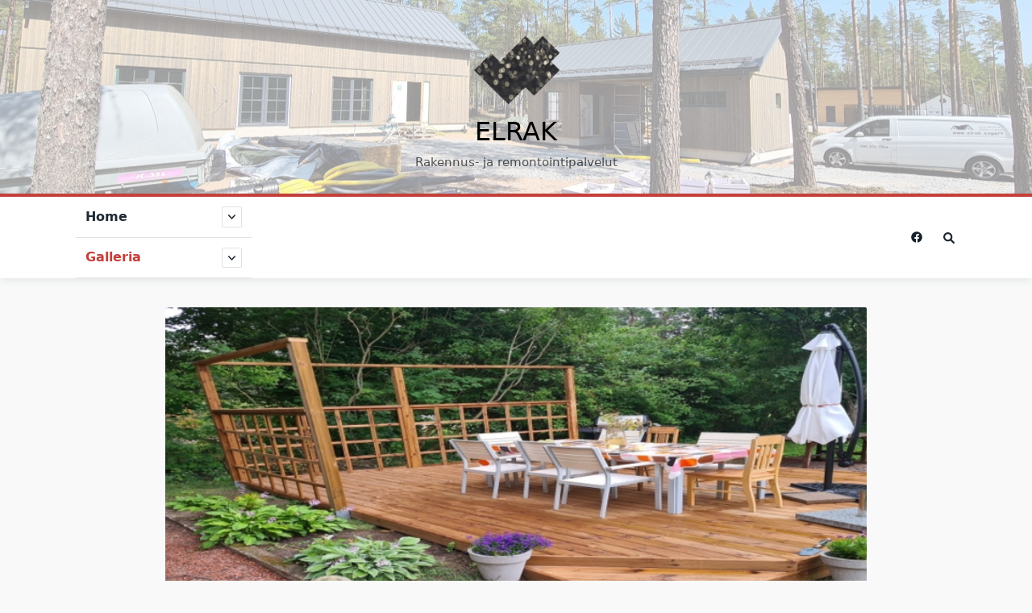

--- FILE ---
content_type: text/html; charset=UTF-8
request_url: https://elrak.expert/outside-work/
body_size: 130866
content:

<!DOCTYPE html>
<html lang="en-US" data-yuki-theme="light">
<head>
    <meta charset="UTF-8">
    <meta name="viewport" content="width=device-width, initial-scale=1.0">
    <meta http-equiv="X-UA-Compatible" content="ie=edge">
    <link rel="profile" href="http://gmpg.org/xfn/11">
	<title>OUTSIDE WORK &#8211; ELRAK</title>
<meta name='robots' content='max-image-preview:large' />

            <script data-no-defer="1" data-ezscrex="false" data-cfasync="false" data-pagespeed-no-defer data-cookieconsent="ignore">
                var ctPublicFunctions = {"_ajax_nonce":"9042cd2f68","_rest_nonce":"2d80ed57fa","_ajax_url":"\/wp-admin\/admin-ajax.php","_rest_url":"https:\/\/elrak.expert\/wp-json\/","data__cookies_type":"none","data__ajax_type":"rest","data__bot_detector_enabled":"1","data__frontend_data_log_enabled":1,"cookiePrefix":"","wprocket_detected":false,"host_url":"elrak.expert","text__ee_click_to_select":"Click to select the whole data","text__ee_original_email":"The complete one is","text__ee_got_it":"Got it","text__ee_blocked":"Blocked","text__ee_cannot_connect":"Cannot connect","text__ee_cannot_decode":"Can not decode email. Unknown reason","text__ee_email_decoder":"CleanTalk email decoder","text__ee_wait_for_decoding":"The magic is on the way!","text__ee_decoding_process":"Please wait a few seconds while we decode the contact data."}
            </script>
        
            <script data-no-defer="1" data-ezscrex="false" data-cfasync="false" data-pagespeed-no-defer data-cookieconsent="ignore">
                var ctPublic = {"_ajax_nonce":"9042cd2f68","settings__forms__check_internal":"0","settings__forms__check_external":"0","settings__forms__force_protection":"0","settings__forms__search_test":"1","settings__data__bot_detector_enabled":"1","settings__sfw__anti_crawler":0,"blog_home":"https:\/\/elrak.expert\/","pixel__setting":"3","pixel__enabled":false,"pixel__url":null,"data__email_check_before_post":"1","data__email_check_exist_post":"1","data__cookies_type":"none","data__key_is_ok":true,"data__visible_fields_required":true,"wl_brandname":"Anti-Spam by CleanTalk","wl_brandname_short":"CleanTalk","ct_checkjs_key":1334626506,"emailEncoderPassKey":"8188c420c0c35e46e03e698ca46bfe26","bot_detector_forms_excluded":"W10=","advancedCacheExists":false,"varnishCacheExists":false,"wc_ajax_add_to_cart":false}
            </script>
        <link rel='dns-prefetch' href='//fd.cleantalk.org' />
<link rel='dns-prefetch' href='//maxcdn.bootstrapcdn.com' />
<link rel="alternate" type="application/rss+xml" title="ELRAK &raquo; Feed" href="https://elrak.expert/feed/" />
<link rel="alternate" type="application/rss+xml" title="ELRAK &raquo; Comments Feed" href="https://elrak.expert/comments/feed/" />
<script>
window._wpemojiSettings = {"baseUrl":"https:\/\/s.w.org\/images\/core\/emoji\/14.0.0\/72x72\/","ext":".png","svgUrl":"https:\/\/s.w.org\/images\/core\/emoji\/14.0.0\/svg\/","svgExt":".svg","source":{"concatemoji":"https:\/\/elrak.expert\/wp-includes\/js\/wp-emoji-release.min.js?ver=6.1.9"}};
/*! This file is auto-generated */
!function(e,a,t){var n,r,o,i=a.createElement("canvas"),p=i.getContext&&i.getContext("2d");function s(e,t){var a=String.fromCharCode,e=(p.clearRect(0,0,i.width,i.height),p.fillText(a.apply(this,e),0,0),i.toDataURL());return p.clearRect(0,0,i.width,i.height),p.fillText(a.apply(this,t),0,0),e===i.toDataURL()}function c(e){var t=a.createElement("script");t.src=e,t.defer=t.type="text/javascript",a.getElementsByTagName("head")[0].appendChild(t)}for(o=Array("flag","emoji"),t.supports={everything:!0,everythingExceptFlag:!0},r=0;r<o.length;r++)t.supports[o[r]]=function(e){if(p&&p.fillText)switch(p.textBaseline="top",p.font="600 32px Arial",e){case"flag":return s([127987,65039,8205,9895,65039],[127987,65039,8203,9895,65039])?!1:!s([55356,56826,55356,56819],[55356,56826,8203,55356,56819])&&!s([55356,57332,56128,56423,56128,56418,56128,56421,56128,56430,56128,56423,56128,56447],[55356,57332,8203,56128,56423,8203,56128,56418,8203,56128,56421,8203,56128,56430,8203,56128,56423,8203,56128,56447]);case"emoji":return!s([129777,127995,8205,129778,127999],[129777,127995,8203,129778,127999])}return!1}(o[r]),t.supports.everything=t.supports.everything&&t.supports[o[r]],"flag"!==o[r]&&(t.supports.everythingExceptFlag=t.supports.everythingExceptFlag&&t.supports[o[r]]);t.supports.everythingExceptFlag=t.supports.everythingExceptFlag&&!t.supports.flag,t.DOMReady=!1,t.readyCallback=function(){t.DOMReady=!0},t.supports.everything||(n=function(){t.readyCallback()},a.addEventListener?(a.addEventListener("DOMContentLoaded",n,!1),e.addEventListener("load",n,!1)):(e.attachEvent("onload",n),a.attachEvent("onreadystatechange",function(){"complete"===a.readyState&&t.readyCallback()})),(e=t.source||{}).concatemoji?c(e.concatemoji):e.wpemoji&&e.twemoji&&(c(e.twemoji),c(e.wpemoji)))}(window,document,window._wpemojiSettings);
</script>
<style>
img.wp-smiley,
img.emoji {
	display: inline !important;
	border: none !important;
	box-shadow: none !important;
	height: 1em !important;
	width: 1em !important;
	margin: 0 0.07em !important;
	vertical-align: -0.1em !important;
	background: none !important;
	padding: 0 !important;
}
</style>
	<link rel='stylesheet' id='wp-block-library-css' href='https://elrak.expert/wp-includes/css/dist/block-library/style.min.css?ver=6.1.9' media='all' />
<link rel='stylesheet' id='classic-theme-styles-css' href='https://elrak.expert/wp-includes/css/classic-themes.min.css?ver=1' media='all' />
<style id='global-styles-inline-css'>
body{--wp--preset--color--black: #000000;--wp--preset--color--cyan-bluish-gray: #abb8c3;--wp--preset--color--white: #ffffff;--wp--preset--color--pale-pink: #f78da7;--wp--preset--color--vivid-red: #cf2e2e;--wp--preset--color--luminous-vivid-orange: #ff6900;--wp--preset--color--luminous-vivid-amber: #fcb900;--wp--preset--color--light-green-cyan: #7bdcb5;--wp--preset--color--vivid-green-cyan: #00d084;--wp--preset--color--pale-cyan-blue: #8ed1fc;--wp--preset--color--vivid-cyan-blue: #0693e3;--wp--preset--color--vivid-purple: #9b51e0;--wp--preset--gradient--vivid-cyan-blue-to-vivid-purple: linear-gradient(135deg,rgba(6,147,227,1) 0%,rgb(155,81,224) 100%);--wp--preset--gradient--light-green-cyan-to-vivid-green-cyan: linear-gradient(135deg,rgb(122,220,180) 0%,rgb(0,208,130) 100%);--wp--preset--gradient--luminous-vivid-amber-to-luminous-vivid-orange: linear-gradient(135deg,rgba(252,185,0,1) 0%,rgba(255,105,0,1) 100%);--wp--preset--gradient--luminous-vivid-orange-to-vivid-red: linear-gradient(135deg,rgba(255,105,0,1) 0%,rgb(207,46,46) 100%);--wp--preset--gradient--very-light-gray-to-cyan-bluish-gray: linear-gradient(135deg,rgb(238,238,238) 0%,rgb(169,184,195) 100%);--wp--preset--gradient--cool-to-warm-spectrum: linear-gradient(135deg,rgb(74,234,220) 0%,rgb(151,120,209) 20%,rgb(207,42,186) 40%,rgb(238,44,130) 60%,rgb(251,105,98) 80%,rgb(254,248,76) 100%);--wp--preset--gradient--blush-light-purple: linear-gradient(135deg,rgb(255,206,236) 0%,rgb(152,150,240) 100%);--wp--preset--gradient--blush-bordeaux: linear-gradient(135deg,rgb(254,205,165) 0%,rgb(254,45,45) 50%,rgb(107,0,62) 100%);--wp--preset--gradient--luminous-dusk: linear-gradient(135deg,rgb(255,203,112) 0%,rgb(199,81,192) 50%,rgb(65,88,208) 100%);--wp--preset--gradient--pale-ocean: linear-gradient(135deg,rgb(255,245,203) 0%,rgb(182,227,212) 50%,rgb(51,167,181) 100%);--wp--preset--gradient--electric-grass: linear-gradient(135deg,rgb(202,248,128) 0%,rgb(113,206,126) 100%);--wp--preset--gradient--midnight: linear-gradient(135deg,rgb(2,3,129) 0%,rgb(40,116,252) 100%);--wp--preset--duotone--dark-grayscale: url('#wp-duotone-dark-grayscale');--wp--preset--duotone--grayscale: url('#wp-duotone-grayscale');--wp--preset--duotone--purple-yellow: url('#wp-duotone-purple-yellow');--wp--preset--duotone--blue-red: url('#wp-duotone-blue-red');--wp--preset--duotone--midnight: url('#wp-duotone-midnight');--wp--preset--duotone--magenta-yellow: url('#wp-duotone-magenta-yellow');--wp--preset--duotone--purple-green: url('#wp-duotone-purple-green');--wp--preset--duotone--blue-orange: url('#wp-duotone-blue-orange');--wp--preset--font-size--small: 13px;--wp--preset--font-size--medium: 20px;--wp--preset--font-size--large: 36px;--wp--preset--font-size--x-large: 42px;--wp--preset--spacing--20: 0.44rem;--wp--preset--spacing--30: 0.67rem;--wp--preset--spacing--40: 1rem;--wp--preset--spacing--50: 1.5rem;--wp--preset--spacing--60: 2.25rem;--wp--preset--spacing--70: 3.38rem;--wp--preset--spacing--80: 5.06rem;}:where(.is-layout-flex){gap: 0.5em;}body .is-layout-flow > .alignleft{float: left;margin-inline-start: 0;margin-inline-end: 2em;}body .is-layout-flow > .alignright{float: right;margin-inline-start: 2em;margin-inline-end: 0;}body .is-layout-flow > .aligncenter{margin-left: auto !important;margin-right: auto !important;}body .is-layout-constrained > .alignleft{float: left;margin-inline-start: 0;margin-inline-end: 2em;}body .is-layout-constrained > .alignright{float: right;margin-inline-start: 2em;margin-inline-end: 0;}body .is-layout-constrained > .aligncenter{margin-left: auto !important;margin-right: auto !important;}body .is-layout-constrained > :where(:not(.alignleft):not(.alignright):not(.alignfull)){max-width: var(--wp--style--global--content-size);margin-left: auto !important;margin-right: auto !important;}body .is-layout-constrained > .alignwide{max-width: var(--wp--style--global--wide-size);}body .is-layout-flex{display: flex;}body .is-layout-flex{flex-wrap: wrap;align-items: center;}body .is-layout-flex > *{margin: 0;}:where(.wp-block-columns.is-layout-flex){gap: 2em;}.has-black-color{color: var(--wp--preset--color--black) !important;}.has-cyan-bluish-gray-color{color: var(--wp--preset--color--cyan-bluish-gray) !important;}.has-white-color{color: var(--wp--preset--color--white) !important;}.has-pale-pink-color{color: var(--wp--preset--color--pale-pink) !important;}.has-vivid-red-color{color: var(--wp--preset--color--vivid-red) !important;}.has-luminous-vivid-orange-color{color: var(--wp--preset--color--luminous-vivid-orange) !important;}.has-luminous-vivid-amber-color{color: var(--wp--preset--color--luminous-vivid-amber) !important;}.has-light-green-cyan-color{color: var(--wp--preset--color--light-green-cyan) !important;}.has-vivid-green-cyan-color{color: var(--wp--preset--color--vivid-green-cyan) !important;}.has-pale-cyan-blue-color{color: var(--wp--preset--color--pale-cyan-blue) !important;}.has-vivid-cyan-blue-color{color: var(--wp--preset--color--vivid-cyan-blue) !important;}.has-vivid-purple-color{color: var(--wp--preset--color--vivid-purple) !important;}.has-black-background-color{background-color: var(--wp--preset--color--black) !important;}.has-cyan-bluish-gray-background-color{background-color: var(--wp--preset--color--cyan-bluish-gray) !important;}.has-white-background-color{background-color: var(--wp--preset--color--white) !important;}.has-pale-pink-background-color{background-color: var(--wp--preset--color--pale-pink) !important;}.has-vivid-red-background-color{background-color: var(--wp--preset--color--vivid-red) !important;}.has-luminous-vivid-orange-background-color{background-color: var(--wp--preset--color--luminous-vivid-orange) !important;}.has-luminous-vivid-amber-background-color{background-color: var(--wp--preset--color--luminous-vivid-amber) !important;}.has-light-green-cyan-background-color{background-color: var(--wp--preset--color--light-green-cyan) !important;}.has-vivid-green-cyan-background-color{background-color: var(--wp--preset--color--vivid-green-cyan) !important;}.has-pale-cyan-blue-background-color{background-color: var(--wp--preset--color--pale-cyan-blue) !important;}.has-vivid-cyan-blue-background-color{background-color: var(--wp--preset--color--vivid-cyan-blue) !important;}.has-vivid-purple-background-color{background-color: var(--wp--preset--color--vivid-purple) !important;}.has-black-border-color{border-color: var(--wp--preset--color--black) !important;}.has-cyan-bluish-gray-border-color{border-color: var(--wp--preset--color--cyan-bluish-gray) !important;}.has-white-border-color{border-color: var(--wp--preset--color--white) !important;}.has-pale-pink-border-color{border-color: var(--wp--preset--color--pale-pink) !important;}.has-vivid-red-border-color{border-color: var(--wp--preset--color--vivid-red) !important;}.has-luminous-vivid-orange-border-color{border-color: var(--wp--preset--color--luminous-vivid-orange) !important;}.has-luminous-vivid-amber-border-color{border-color: var(--wp--preset--color--luminous-vivid-amber) !important;}.has-light-green-cyan-border-color{border-color: var(--wp--preset--color--light-green-cyan) !important;}.has-vivid-green-cyan-border-color{border-color: var(--wp--preset--color--vivid-green-cyan) !important;}.has-pale-cyan-blue-border-color{border-color: var(--wp--preset--color--pale-cyan-blue) !important;}.has-vivid-cyan-blue-border-color{border-color: var(--wp--preset--color--vivid-cyan-blue) !important;}.has-vivid-purple-border-color{border-color: var(--wp--preset--color--vivid-purple) !important;}.has-vivid-cyan-blue-to-vivid-purple-gradient-background{background: var(--wp--preset--gradient--vivid-cyan-blue-to-vivid-purple) !important;}.has-light-green-cyan-to-vivid-green-cyan-gradient-background{background: var(--wp--preset--gradient--light-green-cyan-to-vivid-green-cyan) !important;}.has-luminous-vivid-amber-to-luminous-vivid-orange-gradient-background{background: var(--wp--preset--gradient--luminous-vivid-amber-to-luminous-vivid-orange) !important;}.has-luminous-vivid-orange-to-vivid-red-gradient-background{background: var(--wp--preset--gradient--luminous-vivid-orange-to-vivid-red) !important;}.has-very-light-gray-to-cyan-bluish-gray-gradient-background{background: var(--wp--preset--gradient--very-light-gray-to-cyan-bluish-gray) !important;}.has-cool-to-warm-spectrum-gradient-background{background: var(--wp--preset--gradient--cool-to-warm-spectrum) !important;}.has-blush-light-purple-gradient-background{background: var(--wp--preset--gradient--blush-light-purple) !important;}.has-blush-bordeaux-gradient-background{background: var(--wp--preset--gradient--blush-bordeaux) !important;}.has-luminous-dusk-gradient-background{background: var(--wp--preset--gradient--luminous-dusk) !important;}.has-pale-ocean-gradient-background{background: var(--wp--preset--gradient--pale-ocean) !important;}.has-electric-grass-gradient-background{background: var(--wp--preset--gradient--electric-grass) !important;}.has-midnight-gradient-background{background: var(--wp--preset--gradient--midnight) !important;}.has-small-font-size{font-size: var(--wp--preset--font-size--small) !important;}.has-medium-font-size{font-size: var(--wp--preset--font-size--medium) !important;}.has-large-font-size{font-size: var(--wp--preset--font-size--large) !important;}.has-x-large-font-size{font-size: var(--wp--preset--font-size--x-large) !important;}
.wp-block-navigation a:where(:not(.wp-element-button)){color: inherit;}
:where(.wp-block-columns.is-layout-flex){gap: 2em;}
.wp-block-pullquote{font-size: 1.5em;line-height: 1.6;}
</style>
<link rel='stylesheet' id='blossomthemes-email-newsletter-css' href='https://elrak.expert/wp-content/plugins/blossomthemes-email-newsletter/public/css/blossomthemes-email-newsletter-public.min.css?ver=2.2.0' media='all' />
<link rel='stylesheet' id='blossomthemes-instagram-feed-css' href='https://elrak.expert/wp-content/plugins/blossomthemes-instagram-feed/public/css/blossomthemes-instagram-feed-public.css?ver=2.0.3' media='all' />
<link rel='stylesheet' id='magnific-popup-css' href='https://elrak.expert/wp-content/plugins/blossomthemes-instagram-feed/public/css/magnific-popup.min.css?ver=1.0.0' media='all' />
<link rel='stylesheet' id='cleantalk-public-css-css' href='https://elrak.expert/wp-content/plugins/cleantalk-spam-protect/css/cleantalk-public.min.css?ver=6.67_1761843449' media='all' />
<link rel='stylesheet' id='cleantalk-email-decoder-css-css' href='https://elrak.expert/wp-content/plugins/cleantalk-spam-protect/css/cleantalk-email-decoder.min.css?ver=6.67_1761843449' media='all' />
<link rel='stylesheet' id='contact-form-7-css' href='https://elrak.expert/wp-content/plugins/contact-form-7/includes/css/styles.css?ver=5.6.1' media='all' />
<link rel='stylesheet' id='dashicons-css' href='https://elrak.expert/wp-includes/css/dashicons.min.css?ver=6.1.9' media='all' />
<link rel='stylesheet' id='post-views-counter-frontend-css' href='https://elrak.expert/wp-content/plugins/post-views-counter/css/frontend.css?ver=1.3.11' media='all' />
<link rel='stylesheet' id='raratheme-companion-css' href='https://elrak.expert/wp-content/plugins/raratheme-companion/public/css/raratheme-companion-public.min.css?ver=1.4.0' media='all' />
<link rel='stylesheet' id='5dee21aaa-css' href='https://elrak.expert/wp-content/uploads/essential-addons-elementor/734e5f942.min.css?ver=1768438076' media='all' />
<link rel='stylesheet' id='cff-css' href='https://elrak.expert/wp-content/plugins/custom-facebook-feed/assets/css/cff-style.min.css?ver=4.1.4' media='all' />
<link rel='stylesheet' id='sb-font-awesome-css' href='https://maxcdn.bootstrapcdn.com/font-awesome/4.7.0/css/font-awesome.min.css?ver=6.1.9' media='all' />
<link rel='stylesheet' id='lotta-fontawesome-css' href='https://elrak.expert/wp-content/themes/yuki/lotta-framework/dist/vendor/fontawesome/css/all.min.css?ver=2.0.7' media='all' />
<link rel='stylesheet' id='yuki-style-css' href='https://elrak.expert/wp-content/themes/yuki/dist/css/style.min.css?ver=1.3.2' media='all' />
<style id='yuki-dynamic-vars-inline-css'>
:root{--yuki-transparent:rgba(0, 0, 0, 0);--yuki-light-primary-color:#c4403b;--yuki-light-primary-active:#af1d2c;--yuki-light-accent-color:#212a33;--yuki-light-accent-active:#17212a;--yuki-light-base-color:#ffffff;--yuki-light-base-100:#f8f9f8;--yuki-light-base-200:#e0e2e0;--yuki-light-base-300:#c5c6c5;--yuki-dark-primary-color:#c4403b;--yuki-dark-primary-active:#af1d2c;--yuki-dark-accent-color:#a3a9a3;--yuki-dark-accent-active:#f3f4f6;--yuki-dark-base-color:#17212a;--yuki-dark-base-100:#212a33;--yuki-dark-base-200:#2f2f2f;--yuki-dark-base-300:#3f463f;--yuki-content-base-color:var(--yuki-accent-color);--yuki-headings-color:var(--yuki-accent-active);}
</style>
<style id='yuki-preloader-inline-css'>
.yuki-preloader-wrap{--yuki-preloader-background:#17212a;--yuki-preloader-primary:var(--yuki-primary-color);--yuki-preloader-accent:#f3f4f6;position:fixed;top:0;left:0;width:100%;height:100%;z-index:100000;display:flex;align-items:center;background:var(--yuki-preloader-background);}.yuki-preloader-4{transform:rotateZ(45deg);perspective:1000px;border-radius:50%;width:48px;height:48px;margin:auto;color:var(--yuki-preloader-accent);}.yuki-preloader-4::before,.yuki-preloader-4::after{content:'';display:block;position:absolute;top:0;left:0;width:inherit;height:inherit;border-radius:50%;transform:rotateX(70deg);animation:1s spin linear infinite;}.yuki-preloader-4::after{color:var(--yuki-preloader-primary);transform:rotateY(70deg);animation-delay:.4s;}@keyframes rotate {0% {transform:translate(-50%, -50%) rotateZ(0deg);}100% {transform:translate(-50%, -50%) rotateZ(360deg);}}@keyframes rotateccw {0% {transform:translate(-50%, -50%) rotate(0deg);}100% {transform:translate(-50%, -50%) rotate(-360deg);}}@keyframes spin {0%, {}100% {box-shadow:.2em 0px 0 0px currentcolor;}12% {box-shadow:.2em .2em 0 0 currentcolor;}25% {box-shadow:0 .2em 0 0px currentcolor;}37% {box-shadow:-.2em .2em 0 0 currentcolor;}50% {box-shadow:-.2em 0 0 0 currentcolor;}62% {box-shadow:-.2em -.2em 0 0 currentcolor;}75% {box-shadow:0px -.2em 0 0 currentcolor;}87% {box-shadow:.2em -.2em 0 0 currentcolor;}}
</style>
<style id='yuki-dynamic-inline-css'>
.yuki-container{padding-top:24px;padding-bottom:24px;}.yuki-body{background-color:var(--yuki-base-100);background-image:none;--yuki-max-w-content:75ch;}.yuki-article-header .entry-title{font-family:inherit;font-weight:700;font-size:3rem;line-height:1.25;--yuki-initial-color:var(--yuki-accent-active);--yuki-hover-color:var(--yuki-primary-color);}.yuki-article-header .entry-metas{font-family:inherit;font-weight:400;font-size:0.65rem;line-height:1.5;text-transform:capitalize;--yuki-meta-link-initial-color:var(--yuki-accent-color);--yuki-meta-link-hover-color:var(--yuki-primary-color);}.yuki-article-header .entry-categories{font-family:inherit;font-weight:400;font-size:0.75rem;line-height:1.5;text-transform:uppercase;--yuki-tax-text-initial:var(--yuki-base-color);--yuki-tax-text-hover:var(--yuki-base-color);--yuki-tax-bg-initial:var(--yuki-accent-active);--yuki-tax-bg-hover:var(--yuki-primary-color);}.yuki-article-header .entry-tags{font-family:inherit;font-weight:700;font-size:0.75rem;line-height:1.5;--yuki-tax-text-initial:var(--yuki-primary-color);--yuki-tax-text-hover:var(--yuki-primary-active);}.yuki-related-posts-wrap .card .entry-title{font-family:inherit;font-weight:700;font-size:1rem;line-height:1.5;--yuki-initial-color:var(--yuki-accent-color);--yuki-hover-color:var(--yuki-primary-color);}.yuki-related-posts-wrap .card .entry-metas{font-family:inherit;font-weight:400;font-size:0.65rem;line-height:1.5;text-transform:capitalize;--yuki-meta-link-initial-color:var(--yuki-accent-color);--yuki-meta-link-hover-color:var(--yuki-primary-color);}.yuki-related-posts-wrap .card .entry-categories{font-family:inherit;font-weight:700;font-size:0.75rem;line-height:1.5;--yuki-tax-text-initial:var(--yuki-primary-color);--yuki-tax-text-hover:var(--yuki-primary-active);}.yuki-related-posts-wrap .card .entry-tags{font-family:inherit;font-weight:700;font-size:0.75rem;line-height:1.5;--yuki-tax-text-initial:var(--yuki-primary-color);--yuki-tax-text-hover:var(--yuki-primary-active);}.yuki-related-posts-wrap .card .entry-excerpt{font-family:inherit;font-weight:400;font-size:1rem;line-height:1.5;color:var(--yuki-accent-color);}.yuki-related-posts-wrap .card .entry-thumbnail{height:128px;border-radius:0px 0px 0px 0px;box-shadow:none;}.yuki-related-posts-wrap .card .entry-divider{--entry-divider:1px dashed var(--lotta-border---entry-divider-initial-color);--lotta-border-initial-color:var(--yuki-base-300);--lotta-border---entry-divider-initial-color:var(--yuki-base-300);}.yuki-related-posts-wrap .card .entry-read-more{--yuki-button-height:32px;font-family:inherit;font-weight:500;font-size:0.75rem;line-height:1;text-transform:capitalize;--yuki-button-padding:0.85em 1.25em 0.85em 1.25em;--yuki-button-radius:2px 2px 2px 2px;--yuki-button-text-initial-color:var(--yuki-accent-active);--yuki-button-text-hover-color:var(--yuki-base-color);--yuki-button-initial-color:var(--yuki-transparent);--yuki-button-hover-color:var(--yuki-accent-active);--yuki-button-border:1px solid var(--lotta-border---yuki-button-border-initial-color);--lotta-border-initial-color:var(--yuki-base-300);--lotta-border---yuki-button-border-initial-color:var(--yuki-base-300);--lotta-border-hover-color:var(--yuki-accent-active);--lotta-border---yuki-button-border-hover-color:var(--yuki-accent-active);}.yuki-archive-header{text-align:left;padding:24px 24px 24px 24px;}.yuki-archive-header .archive-title{font-family:inherit;font-weight:600;font-size:1.5rem;line-height:2;text-transform:capitalize;color:var(--yuki-accent-active);}.yuki-archive-header .archive-description{font-family:inherit;font-weight:400;font-size:0.875rem;line-height:1.5;color:var(--yuki-accent-color);}.yuki-pagination{--yuki-pagination-button-border:1px solid var(--lotta-border---yuki-pagination-button-border-initial-color);--lotta-border-initial-color:var(--yuki-base-200);--lotta-border---yuki-pagination-button-border-initial-color:var(--yuki-base-200);--yuki-pagination-button-radius:4px;--yuki-pagination-initial-color:var(--yuki-accent-active);--yuki-pagination-active-color:var(--yuki-base-color);--yuki-pagination-accent-color:var(--yuki-primary-color);font-family:inherit;font-weight:400;font-size:0.875rem;line-height:1;justify-content:center;}.yuki-sidebar .yuki-widget{background-color:var(--yuki-base-color);background-image:none;border:none;--lotta-border-initial-color:var(--yuki-base-200);--lotta-border-border-initial-color:var(--yuki-base-200);box-shadow:rgba(44, 62, 80, 0.15) 0px 15px 18px -15px;padding:12px 12px 12px 12px;border-radius:4px 4px 4px 4px;}.yuki-sidebar{font-family:inherit;font-weight:400;font-size:0.875rem;line-height:1.5em;--yuki-widgets-text-color:var(--yuki-accent-color);--yuki-widgets-link-initial:var(--yuki-accent-color);--yuki-widgets-link-hover:var(--yuki-primary-active);text-align:left;--yuki-sidebar-width:27%;--yuki-sidebar-gap:24px;--yuki-widgets-spacing:24px;}.yuki-sidebar .widget-title{font-family:inherit;font-weight:600;font-size:0.875rem;line-height:1.5em;text-transform:uppercase;color:var(--yuki-accent-active);--yuki-heading-indicator:var(--yuki-primary-active);}.yuki-article-header{padding:48px 0px 48px 0px;text-align:center;}.yuki-article-header-background::after{background-image:linear-gradient(90deg,#d7d2cc 0%,#304352 100%);}.yuki-article-header-background{padding:68px 68px 68px 68px;--yuki-article-header-override:var(--yuki-base-100);position:relative;background-position:center;background-size:cover;background-repeat:no-repeat;}.article-featured-image{padding:12px 0px 12px 0px;}.article-featured-image img{height:420px;box-shadow:none;border-radius:2px 2px 2px 2px;}.yuki-article-content{font-family:inherit;font-weight:400;font-size:1rem;line-height:1.75;}.yuki-article-content .has-drop-cap::first-letter{font-family:ui-serif, Georgia, Cambria, "Times New Roman", Times, serif;font-weight:700;font-size:5rem;line-height:1;text-transform:uppercase;}.wp-block-search__button,.wc-block-product-search__button,.yuki-article-content .wp-block-button,.yuki-article-content button,.prose-yuki .wp-block-button,.prose-yuki button,[type="submit"]{--yuki-button-height:32px;--yuki-button-shadow:none;--yuki-button-shadow-active:rgba(44, 62, 80, 0.2) 0px 0px 15px 0px;font-family:inherit;font-weight:500;font-size:0.75rem;line-height:1;text-transform:capitalize;--yuki-button-border:1px solid var(--lotta-border---yuki-button-border-initial-color);--lotta-border-initial-color:var(--yuki-primary-active);--lotta-border---yuki-button-border-initial-color:var(--yuki-primary-active);--lotta-border-hover-color:var(--yuki-accent-active);--lotta-border---yuki-button-border-hover-color:var(--yuki-accent-active);--yuki-button-padding:0.85em 1.25em 0.85em 1.25em;--yuki-button-radius:2px 2px 2px 2px;--yuki-button-text-initial-color:var(--yuki-base-color);--yuki-button-text-hover-color:var(--yuki-base-color);--yuki-button-initial-color:var(--yuki-primary-active);--yuki-button-hover-color:var(--yuki-accent-active);}.yuki-post-navigation{padding:24px 0px 24px 0px;margin:36px 0px 36px 0px;--yuki-navigation-thumb-radius:8px 8px 8px 8px;border-top:1px dashed var(--lotta-border-border-top-initial-color);--lotta-border-initial-color:var(--yuki-base-300);--lotta-border-border-top-initial-color:var(--yuki-base-300);border-bottom:1px dashed var(--lotta-border-border-bottom-initial-color);--lotta-border-border-bottom-initial-color:var(--yuki-base-300);--yuki-navigation-initial-color:var(--yuki-accent-color);--yuki-navigation-hover-color:var(--yuki-primary-color);}.yuki-comments-area{font-family:inherit;font-weight:400;font-size:0.85rem;line-height:1.5em;--yuki-comments-initial-color:var(--yuki-accent-active);--yuki-comments-hover-color:var(--yuki-primary-color);--yuki-form-background-color:var(--yuki-base-color);--yuki-form-border-color:var(--yuki-base-200);--yuki-form-active-color:var(--yuki-primary-color);padding:0px 0px 0px 0px;margin:0px 0px 0px 0px;border-top:none;--lotta-border-initial-color:var(--yuki-base-200);--lotta-border-border-top-initial-color:var(--yuki-base-200);border-bottom:none;--lotta-border-border-bottom-initial-color:var(--yuki-base-200);}.yuki-related-posts-list{--card-gap:24px;}.yuki-related-posts-list .card-wrapper{width:33.33%;}.yuki-related-posts-list .card{box-shadow:none;border:none;--lotta-border-initial-color:var(--yuki-base-200);--lotta-border-border-initial-color:var(--yuki-base-200);border-radius:4px 4px 4px 4px;text-align:left;justify-content:flex-start;--card-content-spacing:0px;--card-thumbnail-spacing:12px;}.yuki-to-top{box-shadow:rgba(44, 62, 80, 0.15) 0px 10px 20px 0px;border-radius:3px 3px 3px 3px;--yuki-to-top-icon-initial:var(--yuki-base-color);--yuki-to-top-icon-hover:var(--yuki-base-color);--yuki-to-top-background-initial:var(--yuki-accent-active);--yuki-to-top-background-hover:var(--yuki-primary-color);--yuki-to-top-icon-size:14px;--yuki-to-top-bottom-offset:48px;--yuki-to-top-side-offset:48px;}form, .yuki-form, [type="submit"]{font-family:inherit;font-weight:400;font-size:0.85rem;line-height:1.5em;}.yuki-form-classic,.yuki-form-modern{--yuki-form-background-color:var(--yuki-base-color);--yuki-form-border-color:var(--yuki-base-300);--yuki-form-active-color:var(--yuki-primary-color);}.yuki-form-modern{--yuki-form-border-top:none;--yuki-form-border-right:none;--yuki-form-border-left:none;--yuki-form-border-bottom:2px solid var(--yuki-form-border-color);--yuki-form-checkbox-border-top:2px solid var(--yuki-form-background-color);--yuki-form-checkbox-border-right:2px solid var(--yuki-form-background-color);--yuki-form-checkbox-border-left:2px solid var(--yuki-form-background-color);--yuki-form-checkbox-border-bottom:2px solid var(--yuki-form-border-color);}.yuki-off-canvas .yuki-modal-inner{box-shadow:rgba(44, 62, 80, 0.35) 0px 0px 70px 0px;background-color:var(--yuki-base-color);background-image:none;--yuki-modal-action-initial:var(--yuki-accent-color);--yuki-modal-action-hover:var(--yuki-primary-color);width:500px;margin-right:auto;}.yuki-off-canvas{background-color:rgba(0, 0, 0, 0);background-image:none;}.yuki_header_el_widgets .yuki-widget{background-color:var(--yuki-transparent);background-image:none;border:none;--lotta-border-initial-color:var(--yuki-base-200);--lotta-border-border-initial-color:var(--yuki-base-200);box-shadow:none;padding:0px 0px 0px 0px;border-radius:4px 4px 4px 4px;}.yuki_header_el_widgets{font-family:inherit;font-weight:400;font-size:0.875rem;line-height:1.5em;--yuki-widgets-text-color:var(--yuki-accent-color);--yuki-widgets-link-initial:var(--yuki-accent-color);--yuki-widgets-link-hover:var(--yuki-primary-active);width:100%;text-align:left;--yuki-widgets-spacing:24px;}.yuki_header_el_widgets .widget-title{font-family:inherit;font-weight:600;font-size:0.875rem;line-height:1.5em;text-transform:uppercase;color:var(--yuki-accent-active);--yuki-heading-indicator:var(--yuki-primary-active);}.yuki_header_builder_col_modal_0_desktop{padding:0px 0px 0px 0px;width:100%;flex-direction:column;justify-content:flex-start;align-items:center;--yuki-builder-elements-gap:12px;}.yuki_header_el_collapsable-menu{font-family:inherit;font-weight:700;font-size:1rem;line-height:1.5em;--menu-items-divider:1px solid var(--lotta-border---menu-items-divider-initial-color);--lotta-border-initial-color:var(--yuki-base-200);--lotta-border---menu-items-divider-initial-color:var(--yuki-base-200);--menu-text-initial-color:var(--yuki-accent-color);--menu-text-hover-color:var(--yuki-primary-color);--menu-text-active-color:var(--yuki-primary-color);--menu-dropdown-toggle-border:1px solid var(--lotta-border---menu-dropdown-toggle-border-initial-color);--lotta-border---menu-dropdown-toggle-border-initial-color:var(--yuki-base-200);}.yuki_header_builder_col_modal_0_mobile{padding:0px 0px 0px 0px;width:100%;flex-direction:column;justify-content:flex-start;align-items:center;--yuki-builder-elements-gap:12px;}.yuki_header_builder_col_top_bar_0_desktop{padding:0px 0px 0px 0px;width:70%;flex-direction:row;justify-content:flex-start;align-items:center;--yuki-builder-elements-gap:12px;}.yuki_header_builder_col_top_bar_1_desktop{padding:0px 0px 0px 0px;width:30%;flex-direction:row;justify-content:flex-end;align-items:center;--yuki-builder-elements-gap:12px;}.yuki_header_builder_col_top_bar_0_mobile{padding:0px 0px 0px 0px;width:100%;flex-direction:row;justify-content:center;align-items:center;--yuki-builder-elements-gap:12px;}.yuki-header-row-primary_navbar{background-color:#ccc;background-size:cover;background-repeat:no-repeat;background-attachment:scroll;background-image:url(https://elrak.expert/wp-content/uploads/2023/07/20230524_141344-scaled.jpg);background-position:54% 54%;box-shadow:none;border-top:none;--lotta-border-initial-color:var(--yuki-base-200);--lotta-border-border-top-initial-color:var(--yuki-base-200);border-bottom:none;--lotta-border-border-bottom-initial-color:var(--yuki-base-200);z-index:99;display:block;}.yuki-header-row-primary_navbar .container{min-height:240px;}.yuki-header-row-primary_navbar .yuki-overlay{background-color:var(--yuki-base-color);background-image:none;opacity:0.6;}.yuki_header_el_logo{--logo-max-height:107px;--logo-spacing:0px;text-align:center;}.yuki_header_el_logo .site-title{font-family:inherit;font-weight:500;font-size:32px;line-height:1.7;text-transform:uppercase;--text-color:#000000;--hover-color:#000000;}.yuki_header_el_logo .site-tagline{font-family:inherit;font-weight:500;font-size:15px;line-height:1.5;color:rgba(0, 0, 0, 0.65);}.yuki_header_builder_col_primary_navbar_0_desktop{padding:0px 0px 0px 0px;width:100%;flex-direction:row;justify-content:center;align-items:center;--yuki-builder-elements-gap:12px;}.yuki_header_builder_col_primary_navbar_0_mobile{padding:0px 0px 0px 0px;width:100%;flex-direction:row;justify-content:center;align-items:center;--yuki-builder-elements-gap:12px;}.yuki-header-row-bottom_row{background-color:var(--yuki-base-color);background-image:none;box-shadow:rgba(44, 62, 80, 0.1) 0px 2px 10px 0px;border-top:4px solid var(--lotta-border-border-top-initial-color);--lotta-border-initial-color:var(--yuki-base-200);--lotta-border-border-top-initial-color:var(--yuki-primary-color);border-bottom:none;--lotta-border-border-bottom-initial-color:var(--yuki-base-200);z-index:98;display:block;}.yuki-header-row-bottom_row .container{min-height:60px;}.yuki_header_builder_col_bottom_row_0_desktop{padding:0px 0px 0px 0px;width:20%;flex-direction:row;justify-content:flex-start;align-items:center;--yuki-builder-elements-gap:12px;}.yuki_header_el_menu_2 > li{font-family:inherit;font-weight:500;font-size:0.8rem;line-height:1;text-transform:capitalize;}.yuki_header_el_menu_2 > li ul{font-family:inherit;font-weight:500;font-size:0.75rem;line-height:1;}.yuki_header_el_menu_2{--menu-items-height:50%;--dropdown-width:200px;--menu-text-initial-color:var(--yuki-accent-color);--menu-text-hover-color:var(--yuki-primary-color);--menu-text-active-color:var(--yuki-primary-color);--menu-background-initial-color:var(--yuki-transparent);--menu-background-hover-color:var(--yuki-transparent);--menu-background-active-color:var(--yuki-transparent);--menu-items-margin:0px 0px 0px 0px;--menu-items-padding:4px 8px 4px 8px;--menu-items-radius:0 0 0 0;--dropdown-text-initial-color:var(--yuki-accent-color);--dropdown-text-hover-color:var(--yuki-primary-color);--dropdown-text-active-color:var(--yuki-primary-color);--dropdown-background-initial-color:var(--yuki-base-color);--dropdown-background-active-color:var(--yuki-base-color);--dropdown-item-padding:12px 12px 12px 12px;--dropdown-radius:3px 3px 3px 3px;--dropdown-box-shadow:rgba(44, 62, 80, 0.2) 0px 0px 15px 0px;--dropdown-divider:none;--lotta-border-initial-color:var(--yuki-base-200);--lotta-border---dropdown-divider-initial-color:var(--yuki-base-200);}.yuki_header_builder_col_bottom_row_1_desktop{padding:0px 0px 0px 0px;width:60%;flex-direction:row;justify-content:center;align-items:center;--yuki-builder-elements-gap:12px;}.yuki_header_el_socials{--yuki-social-icons-size:14px;--yuki-social-icons-spacing:14px;padding:0px 12px 0px 12px;margin:0px 0px 0px 0px;}.yuki_header_el_socials .yuki-social-link{--yuki-social-icon-initial-color:var(--yuki-accent-active);--yuki-social-icon-hover-color:var(--yuki-primary-active);--yuki-social-bg-initial-color:var(--yuki-base-100);--yuki-social-bg-hover-color:var(--yuki-primary-active);--yuki-social-border-initial-color:var(--yuki-base-200);--yuki-social-border-hover-color:var(--yuki-primary-active);}.yuki_header_el_search{--yuki-icon-button-icon-initial-color:var(--yuki-accent-color);--yuki-icon-button-icon-hover-color:var(--yuki-primary-color);--yuki-icon-button-bg-initial-color:var(--yuki-base-100);--yuki-icon-button-bg-hover-color:var(--yuki-primary-active);--yuki-icon-button-border-initial-color:var(--yuki-base-200);--yuki-icon-button-border-hover-color:var(--yuki-primary-active);--yuki-icon-button-size:14px;font-size:14px;}.yuki_header_el_search_modal{background-color:var(--yuki-base-color);background-image:none;--yuki-search-input-initial-color:var(--yuki-accent-color);--yuki-search-input-focus-color:var(--yuki-accent-color);--yuki-search-input-placeholder-color:var(--yuki-accent-color);--yuki-search-input-border-initial-color:var(--yuki-base-200);--yuki-search-input-border-focus-color:var(--yuki-primary-color);--yuki-modal-action-initial:var(--yuki-accent-active);--yuki-modal-action-hover:var(--yuki-primary-color);}.yuki_header_el_search_modal .search-input{text-align:center;}.yuki_header_builder_col_bottom_row_2_desktop{padding:0px 0px 0px 0px;width:20%;flex-direction:row;justify-content:flex-end;align-items:center;--yuki-builder-elements-gap:12px;}.yuki_header_el_trigger{--yuki-icon-button-icon-initial-color:var(--yuki-accent-color);--yuki-icon-button-icon-hover-color:var(--yuki-primary-color);--yuki-icon-button-bg-initial-color:var(--yuki-base-100);--yuki-icon-button-bg-hover-color:var(--yuki-primary-active);--yuki-icon-button-border-initial-color:var(--yuki-base-200);--yuki-icon-button-border-hover-color:var(--yuki-primary-active);--yuki-icon-button-size:14px;font-size:14px;}.yuki_header_builder_col_bottom_row_0_mobile{padding:0px 0px 0px 0px;width:20%;flex-direction:row;justify-content:flex-start;align-items:center;--yuki-builder-elements-gap:12px;}.yuki_header_builder_col_bottom_row_1_mobile{padding:0px 0px 0px 0px;width:60%;flex-direction:row;justify-content:center;align-items:center;--yuki-builder-elements-gap:12px;}.yuki_header_el_theme_switch{--yuki-icon-button-icon-initial-color:var(--yuki-accent-color);--yuki-icon-button-icon-hover-color:var(--yuki-primary-color);--yuki-icon-button-bg-initial-color:var(--yuki-base-100);--yuki-icon-button-bg-hover-color:var(--yuki-primary-active);--yuki-icon-button-border-initial-color:var(--yuki-base-200);--yuki-icon-button-border-hover-color:var(--yuki-primary-active);--yuki-icon-button-size:14px;font-size:14px;}.yuki_header_builder_col_bottom_row_2_mobile{padding:0px 0px 0px 0px;width:20%;flex-direction:row;justify-content:flex-end;align-items:center;--yuki-builder-elements-gap:12px;}.yuki_footer_builder_col_top_0_all{padding:14px 14px 14px 14px;width:25%;flex-direction:column;justify-content:flex-start;align-items:flex-start;--yuki-builder-elements-gap:12px;}.yuki_footer_builder_col_top_1_all{padding:14px 14px 14px 14px;width:25%;flex-direction:column;justify-content:flex-start;align-items:flex-start;--yuki-builder-elements-gap:12px;}.yuki_footer_builder_col_top_2_all{padding:14px 14px 14px 14px;width:25%;flex-direction:column;justify-content:flex-start;align-items:flex-start;--yuki-builder-elements-gap:12px;}.yuki_footer_builder_col_top_3_all{padding:14px 14px 14px 14px;width:25%;flex-direction:column;justify-content:flex-start;align-items:flex-start;--yuki-builder-elements-gap:12px;}.yuki_footer_builder_col_middle_0_all{padding:14px 14px 14px 14px;width:25%;flex-direction:column;justify-content:flex-start;align-items:flex-start;--yuki-builder-elements-gap:12px;}.yuki_footer_builder_col_middle_1_all{padding:14px 14px 14px 14px;width:25%;flex-direction:column;justify-content:flex-start;align-items:flex-start;--yuki-builder-elements-gap:12px;}.yuki_footer_builder_col_middle_2_all{padding:14px 14px 14px 14px;width:25%;flex-direction:column;justify-content:flex-start;align-items:flex-start;--yuki-builder-elements-gap:12px;}.yuki_footer_builder_col_middle_3_all{padding:14px 14px 14px 14px;width:25%;flex-direction:column;justify-content:flex-start;align-items:flex-start;--yuki-builder-elements-gap:12px;}.yuki-footer-row-bottom{z-index:98;display:block;padding-top:8px;padding-bottom:8px;background-color:var(--yuki-base-color);background-image:none;border-top:3px solid var(--lotta-border-border-top-initial-color);--lotta-border-initial-color:var(--yuki-base-300);--lotta-border-border-top-initial-color:var(--yuki-primary-color);border-bottom:none;--lotta-border-border-bottom-initial-color:var(--yuki-base-300);}.yuki_footer_el_menu > li{font-family:inherit;font-weight:500;font-size:0.8rem;line-height:1;text-transform:capitalize;}.yuki_footer_el_menu > li ul{font-family:inherit;font-weight:500;font-size:0.75rem;line-height:1;}.yuki_footer_el_menu{--menu-items-height:50%;--dropdown-width:200px;--menu-text-initial-color:var(--yuki-accent-color);--menu-text-hover-color:var(--yuki-primary-color);--menu-text-active-color:var(--yuki-primary-color);--menu-background-initial-color:var(--yuki-transparent);--menu-background-hover-color:var(--yuki-transparent);--menu-background-active-color:var(--yuki-transparent);--menu-items-margin:0px 0px 0px 0px;--menu-items-padding:4px 8px 4px 8px;--menu-items-radius:0 0 0 0;--dropdown-text-initial-color:var(--yuki-accent-color);--dropdown-text-hover-color:var(--yuki-primary-color);--dropdown-text-active-color:var(--yuki-primary-color);--dropdown-background-initial-color:var(--yuki-base-color);--dropdown-background-active-color:var(--yuki-base-color);--dropdown-item-padding:12px 12px 12px 12px;--dropdown-radius:3px 3px 3px 3px;--dropdown-box-shadow:rgba(44, 62, 80, 0.2) 0px 0px 15px 0px;--dropdown-divider:none;--lotta-border-initial-color:var(--yuki-base-200);--lotta-border---dropdown-divider-initial-color:var(--yuki-base-200);}.yuki_footer_builder_col_bottom_0_all{padding:14px 14px 14px 14px;width:60%;flex-direction:row;justify-content:flex-start;align-items:center;--yuki-builder-elements-gap:12px;}.yuki_footer_el_copyright{font-family:inherit;font-weight:400;font-size:0.85rem;line-height:1.5em;color:var(--yuki-accent-active);--yuki-link-initial-color:var(--yuki-primary-color);--yuki-link-hover-color:var(--yuki-primary-active);}.yuki_footer_builder_col_bottom_1_all{padding:14px 14px 14px 14px;width:40%;flex-direction:row;justify-content:flex-end;align-items:center;--yuki-builder-elements-gap:12px;}@media (max-width: 1024px) {.yuki-article-header .entry-title{font-size:2rem;}.yuki-article-header .entry-metas{font-size:0.65rem;}.yuki-related-posts-wrap .card .entry-title{font-size:1rem;}.yuki-related-posts-wrap .card .entry-metas{font-size:0.65rem;}.yuki-archive-header .archive-title{font-size:1.25rem;}.yuki-archive-header .archive-description{font-size:0.875rem;}.yuki-related-posts-list .card-wrapper{width:50.00%;}.yuki-off-canvas .yuki-modal-inner{width:65vw;}.yuki_header_el_collapsable-menu{font-size:1rem;}.yuki-header-row-primary_navbar{display:block;}.yuki-header-row-bottom_row{display:block;}.yuki_footer_builder_col_top_0_all{width:50%;}.yuki_footer_builder_col_top_1_all{width:50%;}.yuki_footer_builder_col_top_2_all{width:50%;}.yuki_footer_builder_col_top_3_all{width:50%;}.yuki_footer_builder_col_middle_0_all{width:50%;}.yuki_footer_builder_col_middle_1_all{width:50%;}.yuki_footer_builder_col_middle_2_all{width:50%;}.yuki_footer_builder_col_middle_3_all{width:50%;}.yuki-footer-row-bottom{display:block;}.yuki_footer_builder_col_bottom_0_all{width:100%;justify-content:center;}.yuki_footer_builder_col_bottom_1_all{width:100%;justify-content:center;}}@media (max-width: 768px) {.yuki-article-header .entry-title{font-size:1.875em;}.yuki-article-header .entry-metas{font-size:0.65rem;}.yuki-related-posts-wrap .card .entry-title{font-size:1rem;}.yuki-related-posts-wrap .card .entry-metas{font-size:0.65rem;}.yuki-archive-header .archive-title{font-size:1rem;}.yuki-archive-header .archive-description{font-size:0.75em;}.yuki-related-posts-list .card-wrapper{width:100.00%;}.yuki-off-canvas .yuki-modal-inner{width:90vw;}.yuki_header_el_collapsable-menu{font-size:1rem;}.yuki-header-row-primary_navbar{display:block;}.yuki-header-row-bottom_row{display:block;}.yuki_footer_builder_col_top_0_all{width:100%;}.yuki_footer_builder_col_top_1_all{width:100%;}.yuki_footer_builder_col_top_2_all{width:100%;}.yuki_footer_builder_col_top_3_all{width:100%;}.yuki_footer_builder_col_middle_0_all{width:100%;}.yuki_footer_builder_col_middle_1_all{width:100%;}.yuki_footer_builder_col_middle_2_all{width:100%;}.yuki_footer_builder_col_middle_3_all{width:100%;}.yuki-footer-row-bottom{display:block;}.yuki_footer_builder_col_bottom_0_all{width:100%;justify-content:center;}.yuki_footer_builder_col_bottom_1_all{width:100%;justify-content:center;}}
</style>
<script src='https://elrak.expert/wp-includes/js/jquery/jquery.min.js?ver=3.6.1' id='jquery-core-js'></script>
<script src='https://elrak.expert/wp-includes/js/jquery/jquery-migrate.min.js?ver=3.3.2' id='jquery-migrate-js'></script>
<script src='https://elrak.expert/wp-content/plugins/cleantalk-spam-protect/js/apbct-public-bundle.min.js?ver=6.67_1761843449' id='apbct-public-bundle.min-js-js'></script>
<script src='https://elrak.expert/wp-content/themes/yuki/dist/vendor/superfish/superfish.min.js?ver=1.3.2' id='superfish-js'></script>
<script src='https://elrak.expert/wp-content/themes/yuki/dist/vendor/scrollreveal/scrollreveal.min.js?ver=1.3.2' id='scrollreveal-js'></script>
<link rel="https://api.w.org/" href="https://elrak.expert/wp-json/" /><link rel="alternate" type="application/json" href="https://elrak.expert/wp-json/wp/v2/posts/736" /><link rel="EditURI" type="application/rsd+xml" title="RSD" href="https://elrak.expert/xmlrpc.php?rsd" />
<link rel="wlwmanifest" type="application/wlwmanifest+xml" href="https://elrak.expert/wp-includes/wlwmanifest.xml" />
<meta name="generator" content="WordPress 6.1.9" />
<link rel="canonical" href="https://elrak.expert/outside-work/" />
<link rel='shortlink' href='https://elrak.expert/?p=736' />
<link rel="alternate" type="application/json+oembed" href="https://elrak.expert/wp-json/oembed/1.0/embed?url=https%3A%2F%2Felrak.expert%2Foutside-work%2F" />
<link rel="alternate" type="text/xml+oembed" href="https://elrak.expert/wp-json/oembed/1.0/embed?url=https%3A%2F%2Felrak.expert%2Foutside-work%2F&#038;format=xml" />

		<style>
			#wp-admin-bar-pvc-post-views .pvc-graph-container { padding-top: 6px; padding-bottom: 6px; position: relative; display: block; height: 100%; box-sizing: border-box; }
			#wp-admin-bar-pvc-post-views .pvc-line-graph {
				display: inline-block;
				width: 1px;
				margin-right: 1px;
				background-color: #ccc;
				vertical-align: baseline;
			}
			#wp-admin-bar-pvc-post-views .pvc-line-graph:hover { background-color: #eee; }
			#wp-admin-bar-pvc-post-views .pvc-line-graph-0 { height: 1% }
			#wp-admin-bar-pvc-post-views .pvc-line-graph-1 { height: 5% }
			#wp-admin-bar-pvc-post-views .pvc-line-graph-2 { height: 10% }
			#wp-admin-bar-pvc-post-views .pvc-line-graph-3 { height: 15% }
			#wp-admin-bar-pvc-post-views .pvc-line-graph-4 { height: 20% }
			#wp-admin-bar-pvc-post-views .pvc-line-graph-5 { height: 25% }
			#wp-admin-bar-pvc-post-views .pvc-line-graph-6 { height: 30% }
			#wp-admin-bar-pvc-post-views .pvc-line-graph-7 { height: 35% }
			#wp-admin-bar-pvc-post-views .pvc-line-graph-8 { height: 40% }
			#wp-admin-bar-pvc-post-views .pvc-line-graph-9 { height: 45% }
			#wp-admin-bar-pvc-post-views .pvc-line-graph-10 { height: 50% }
			#wp-admin-bar-pvc-post-views .pvc-line-graph-11 { height: 55% }
			#wp-admin-bar-pvc-post-views .pvc-line-graph-12 { height: 60% }
			#wp-admin-bar-pvc-post-views .pvc-line-graph-13 { height: 65% }
			#wp-admin-bar-pvc-post-views .pvc-line-graph-14 { height: 70% }
			#wp-admin-bar-pvc-post-views .pvc-line-graph-15 { height: 75% }
			#wp-admin-bar-pvc-post-views .pvc-line-graph-16 { height: 80% }
			#wp-admin-bar-pvc-post-views .pvc-line-graph-17 { height: 85% }
			#wp-admin-bar-pvc-post-views .pvc-line-graph-18 { height: 90% }
			#wp-admin-bar-pvc-post-views .pvc-line-graph-19 { height: 95% }
			#wp-admin-bar-pvc-post-views .pvc-line-graph-20 { height: 100% }
		</style><link rel="icon" href="https://elrak.expert/wp-content/uploads/2021/08/cropped-sadasdlogoo-1-60x60.png?v=1659870168" sizes="32x32" />
<link rel="icon" href="https://elrak.expert/wp-content/uploads/2021/08/cropped-sadasdlogoo-1-300x300.png?v=1659870168" sizes="192x192" />
<link rel="apple-touch-icon" href="https://elrak.expert/wp-content/uploads/2021/08/cropped-sadasdlogoo-1-300x300.png?v=1659870168" />
<meta name="msapplication-TileImage" content="https://elrak.expert/wp-content/uploads/2021/08/cropped-sadasdlogoo-1-300x300.png?v=1659870168" />
</head>
<body class="post-template-default single single-post postid-736 single-format-standard wp-custom-logo wp-embed-responsive yuki-body overflow-x-hidden yuki-form-modern yuki-no-sidebar no-sidebar elementor-default elementor-kit-157"        data-yuki-scroll-reveal="{&quot;delay&quot;:200,&quot;duration&quot;:600,&quot;interval&quot;:200,&quot;opacity&quot;:0,&quot;scale&quot;:1,&quot;origin&quot;:&quot;bottom&quot;,&quot;distance&quot;:&quot;200px&quot;}">
<svg xmlns="http://www.w3.org/2000/svg" viewBox="0 0 0 0" width="0" height="0" focusable="false" role="none" style="visibility: hidden; position: absolute; left: -9999px; overflow: hidden;" ><defs><filter id="wp-duotone-dark-grayscale"><feColorMatrix color-interpolation-filters="sRGB" type="matrix" values=" .299 .587 .114 0 0 .299 .587 .114 0 0 .299 .587 .114 0 0 .299 .587 .114 0 0 " /><feComponentTransfer color-interpolation-filters="sRGB" ><feFuncR type="table" tableValues="0 0.49803921568627" /><feFuncG type="table" tableValues="0 0.49803921568627" /><feFuncB type="table" tableValues="0 0.49803921568627" /><feFuncA type="table" tableValues="1 1" /></feComponentTransfer><feComposite in2="SourceGraphic" operator="in" /></filter></defs></svg><svg xmlns="http://www.w3.org/2000/svg" viewBox="0 0 0 0" width="0" height="0" focusable="false" role="none" style="visibility: hidden; position: absolute; left: -9999px; overflow: hidden;" ><defs><filter id="wp-duotone-grayscale"><feColorMatrix color-interpolation-filters="sRGB" type="matrix" values=" .299 .587 .114 0 0 .299 .587 .114 0 0 .299 .587 .114 0 0 .299 .587 .114 0 0 " /><feComponentTransfer color-interpolation-filters="sRGB" ><feFuncR type="table" tableValues="0 1" /><feFuncG type="table" tableValues="0 1" /><feFuncB type="table" tableValues="0 1" /><feFuncA type="table" tableValues="1 1" /></feComponentTransfer><feComposite in2="SourceGraphic" operator="in" /></filter></defs></svg><svg xmlns="http://www.w3.org/2000/svg" viewBox="0 0 0 0" width="0" height="0" focusable="false" role="none" style="visibility: hidden; position: absolute; left: -9999px; overflow: hidden;" ><defs><filter id="wp-duotone-purple-yellow"><feColorMatrix color-interpolation-filters="sRGB" type="matrix" values=" .299 .587 .114 0 0 .299 .587 .114 0 0 .299 .587 .114 0 0 .299 .587 .114 0 0 " /><feComponentTransfer color-interpolation-filters="sRGB" ><feFuncR type="table" tableValues="0.54901960784314 0.98823529411765" /><feFuncG type="table" tableValues="0 1" /><feFuncB type="table" tableValues="0.71764705882353 0.25490196078431" /><feFuncA type="table" tableValues="1 1" /></feComponentTransfer><feComposite in2="SourceGraphic" operator="in" /></filter></defs></svg><svg xmlns="http://www.w3.org/2000/svg" viewBox="0 0 0 0" width="0" height="0" focusable="false" role="none" style="visibility: hidden; position: absolute; left: -9999px; overflow: hidden;" ><defs><filter id="wp-duotone-blue-red"><feColorMatrix color-interpolation-filters="sRGB" type="matrix" values=" .299 .587 .114 0 0 .299 .587 .114 0 0 .299 .587 .114 0 0 .299 .587 .114 0 0 " /><feComponentTransfer color-interpolation-filters="sRGB" ><feFuncR type="table" tableValues="0 1" /><feFuncG type="table" tableValues="0 0.27843137254902" /><feFuncB type="table" tableValues="0.5921568627451 0.27843137254902" /><feFuncA type="table" tableValues="1 1" /></feComponentTransfer><feComposite in2="SourceGraphic" operator="in" /></filter></defs></svg><svg xmlns="http://www.w3.org/2000/svg" viewBox="0 0 0 0" width="0" height="0" focusable="false" role="none" style="visibility: hidden; position: absolute; left: -9999px; overflow: hidden;" ><defs><filter id="wp-duotone-midnight"><feColorMatrix color-interpolation-filters="sRGB" type="matrix" values=" .299 .587 .114 0 0 .299 .587 .114 0 0 .299 .587 .114 0 0 .299 .587 .114 0 0 " /><feComponentTransfer color-interpolation-filters="sRGB" ><feFuncR type="table" tableValues="0 0" /><feFuncG type="table" tableValues="0 0.64705882352941" /><feFuncB type="table" tableValues="0 1" /><feFuncA type="table" tableValues="1 1" /></feComponentTransfer><feComposite in2="SourceGraphic" operator="in" /></filter></defs></svg><svg xmlns="http://www.w3.org/2000/svg" viewBox="0 0 0 0" width="0" height="0" focusable="false" role="none" style="visibility: hidden; position: absolute; left: -9999px; overflow: hidden;" ><defs><filter id="wp-duotone-magenta-yellow"><feColorMatrix color-interpolation-filters="sRGB" type="matrix" values=" .299 .587 .114 0 0 .299 .587 .114 0 0 .299 .587 .114 0 0 .299 .587 .114 0 0 " /><feComponentTransfer color-interpolation-filters="sRGB" ><feFuncR type="table" tableValues="0.78039215686275 1" /><feFuncG type="table" tableValues="0 0.94901960784314" /><feFuncB type="table" tableValues="0.35294117647059 0.47058823529412" /><feFuncA type="table" tableValues="1 1" /></feComponentTransfer><feComposite in2="SourceGraphic" operator="in" /></filter></defs></svg><svg xmlns="http://www.w3.org/2000/svg" viewBox="0 0 0 0" width="0" height="0" focusable="false" role="none" style="visibility: hidden; position: absolute; left: -9999px; overflow: hidden;" ><defs><filter id="wp-duotone-purple-green"><feColorMatrix color-interpolation-filters="sRGB" type="matrix" values=" .299 .587 .114 0 0 .299 .587 .114 0 0 .299 .587 .114 0 0 .299 .587 .114 0 0 " /><feComponentTransfer color-interpolation-filters="sRGB" ><feFuncR type="table" tableValues="0.65098039215686 0.40392156862745" /><feFuncG type="table" tableValues="0 1" /><feFuncB type="table" tableValues="0.44705882352941 0.4" /><feFuncA type="table" tableValues="1 1" /></feComponentTransfer><feComposite in2="SourceGraphic" operator="in" /></filter></defs></svg><svg xmlns="http://www.w3.org/2000/svg" viewBox="0 0 0 0" width="0" height="0" focusable="false" role="none" style="visibility: hidden; position: absolute; left: -9999px; overflow: hidden;" ><defs><filter id="wp-duotone-blue-orange"><feColorMatrix color-interpolation-filters="sRGB" type="matrix" values=" .299 .587 .114 0 0 .299 .587 .114 0 0 .299 .587 .114 0 0 .299 .587 .114 0 0 " /><feComponentTransfer color-interpolation-filters="sRGB" ><feFuncR type="table" tableValues="0.098039215686275 1" /><feFuncG type="table" tableValues="0 0.66274509803922" /><feFuncB type="table" tableValues="0.84705882352941 0.41960784313725" /><feFuncA type="table" tableValues="1 1" /></feComponentTransfer><feComposite in2="SourceGraphic" operator="in" /></filter></defs></svg><a class="skip-link screen-reader-text" href="#content">
	Skip to content</a>
            <div class="yuki-preloader-wrap yuki-preloader-preset-4">
				<div class="yuki-preloader-4"></div>            </div>
			            <div id="yuki-search-modal" data-toggle-behaviour="toggle" class="yuki-search-modal yuki-modal yuki_header_el_search_modal">

                <div class="yuki-modal-content">
                    <div class="max-w-screen-md mx-auto mt-60 yuki-search-modal-form form-controls form-underline"
                         data-redirect-focus="#yuki-close-search-modal-button">
						<form apbct-form-sign="native_search" role="search"  method="get"
      action="https://elrak.expert/"
      class="search-form"
>
    <div class="relative">
        <label class="flex items-center flex-grow mb-0" for="search-form-6968393c25c62">
            <span class="screen-reader-text">Search for:</span>
            <input type="search" id="search-form-6968393c25c62"
                   placeholder="Type &amp; Hint Enter"
                   value="" name="s"
                   class="search-input"
            />
			        </label>
    </div>
<input
                    class="apbct_special_field apbct_email_id__search_form"
                    name="apbct__email_id__search_form"
                    aria-label="apbct__label_id__search_form"
                    type="text" size="30" maxlength="200" autocomplete="off"
                    value=""
                /><input
                   id="apbct_submit_id__search_form" 
                   class="apbct_special_field apbct__email_id__search_form"
                   name="apbct__label_id__search_form"
                   aria-label="apbct_submit_name__search_form"
                   type="submit"
                   size="30"
                   maxlength="200"
                   value="95978"
               /></form>
                    </div>
                </div>

                <div class="yuki-modal-actions">
                    <button id="yuki-close-search-modal-button"
                            class="yuki-close-modal"
                            data-toggle-target="#yuki-search-modal"
                            data-toggle-hidden-focus=".yuki-search-button"
                            type="button"
                    >
                        <i class="fa fa-times"></i>
                    </button>
                </div>
            </div>
			    <header class="yuki-site-header">
	        <div id="yuki-off-canvas-modal" class="yuki-off-canvas yuki-modal" data-toggle-behaviour="drawer-left">
        <div class="yuki-modal-inner">
                <div class="yuki-modal-actions">
                    <button id="yuki-close-off-canvas-modal"
                            class="yuki-close-modal"
                            data-toggle-target="#yuki-off-canvas-modal"
                            type="button"
                    >
                        <i class="fas fa-times"></i>
                    </button>
                </div>
                <div class="yuki-modal-content" data-redirect-focus="#yuki-close-off-canvas-modal">
			<div class="yuki-builder-column yuki-builder-column-0 yuki-builder-column-desktop yuki-builder-column-desktop-dir-column yuki-builder-column-tablet-dir-column yuki-builder-column-mobile-dir-column yuki_header_builder_col_modal_0_desktop">            <div data-builder-element="widgets" class="prose yuki-heading yuki-heading-style-1 yuki_header_el_widgets">
				            </div>
			</div><div class="yuki-builder-column yuki-builder-column-0 yuki-builder-column-mobile yuki-builder-column-desktop-dir-column yuki-builder-column-tablet-dir-column yuki-builder-column-mobile-dir-column yuki_header_builder_col_modal_0_mobile"><div data-builder-element="collapsable-menu" class="yuki-collapsable-menu h-full yuki_header_el_collapsable-menu_wrap"><ul id="menu-primary-menu" class="yuki-collapsable-menu yuki_header_el_collapsable-menu collapsable yuki-menu-has-arrow"><li id="menu-item-46" class="menu-item menu-item-type-custom menu-item-object-custom menu-item-home menu-item-has-children menu-item-46"><a href="https://elrak.expert/">Home<button type="button" class="yuki-dropdown-toggle"><span class="yuki-menu-icon"><i class="fas fa-angle-down"></i></span></button></a>
<ul class="sub-menu">
	<li id="menu-item-146" class="menu-item menu-item-type-post_type menu-item-object-post menu-item-146"><a href="https://elrak.expert/meista/">Meistä<button type="button" class="yuki-dropdown-toggle"><span class="yuki-menu-icon"><i class="fas fa-angle-down"></i></span></button></a></li>
	<li id="menu-item-145" class="menu-item menu-item-type-post_type menu-item-object-e-landing-page menu-item-145"><a href="https://elrak.expert/1/">Yhteystiedot<button type="button" class="yuki-dropdown-toggle"><span class="yuki-menu-icon"><i class="fas fa-angle-down"></i></span></button></a></li>
</ul>
</li>
<li id="menu-item-216" class="menu-item menu-item-type-post_type menu-item-object-post current-menu-ancestor menu-item-has-children menu-item-216"><a href="https://elrak.expert/galleria/">Galleria<button type="button" class="yuki-dropdown-toggle"><span class="yuki-menu-icon"><i class="fas fa-angle-down"></i></span></button></a>
<ul class="sub-menu">
	<li id="menu-item-301" class="menu-item menu-item-type-post_type menu-item-object-post menu-item-301"><a href="https://elrak.expert/galleria/">Galleria<button type="button" class="yuki-dropdown-toggle"><span class="yuki-menu-icon"><i class="fas fa-angle-down"></i></span></button></a></li>
	<li id="menu-item-1012" class="menu-item menu-item-type-post_type menu-item-object-post menu-item-1012"><a href="https://elrak.expert/our-biggest-project-yet/">Our biggest project yet..<button type="button" class="yuki-dropdown-toggle"><span class="yuki-menu-icon"><i class="fas fa-angle-down"></i></span></button></a></li>
	<li id="menu-item-1014" class="menu-item menu-item-type-post_type menu-item-object-post current-menu-ancestor current-menu-parent menu-item-has-children menu-item-1014"><a href="https://elrak.expert/inside-outside-work-2023/">INSIDE &#038; OUTSIDE WORK 2023<button type="button" class="yuki-dropdown-toggle"><span class="yuki-menu-icon"><i class="fas fa-angle-down"></i></span></button></a>
	<ul class="sub-menu">
		<li id="menu-item-734" class="menu-item menu-item-type-post_type menu-item-object-post menu-item-734"><a href="https://elrak.expert/inside-work/">INSIDE WORK<button type="button" class="yuki-dropdown-toggle"><span class="yuki-menu-icon"><i class="fas fa-angle-down"></i></span></button></a></li>
		<li id="menu-item-771" class="menu-item menu-item-type-post_type menu-item-object-post current-menu-item menu-item-771"><a href="https://elrak.expert/outside-work/" aria-current="page">OUTSIDE WORK<button type="button" class="yuki-dropdown-toggle"><span class="yuki-menu-icon"><i class="fas fa-angle-down"></i></span></button></a></li>
		<li id="menu-item-1013" class="menu-item menu-item-type-post_type menu-item-object-post menu-item-1013"><a href="https://elrak.expert/inside-outside-work-2023-2/">INSIDE &#038; OUTSIDE WORK 2023 #2<button type="button" class="yuki-dropdown-toggle"><span class="yuki-menu-icon"><i class="fas fa-angle-down"></i></span></button></a></li>
	</ul>
</li>
	<li id="menu-item-300" class="menu-item menu-item-type-post_type menu-item-object-post menu-item-has-children menu-item-300"><a href="https://elrak.expert/before-after/">BEFORE &#038; AFTER<button type="button" class="yuki-dropdown-toggle"><span class="yuki-menu-icon"><i class="fas fa-angle-down"></i></span></button></a>
	<ul class="sub-menu">
		<li id="menu-item-299" class="menu-item menu-item-type-post_type menu-item-object-post menu-item-299"><a href="https://elrak.expert/before-after-2/">BEFORE &#038; AFTER #2<button type="button" class="yuki-dropdown-toggle"><span class="yuki-menu-icon"><i class="fas fa-angle-down"></i></span></button></a></li>
		<li id="menu-item-494" class="menu-item menu-item-type-post_type menu-item-object-post menu-item-494"><a href="https://elrak.expert/before-after-3/">BEFORE &#038; AFTER #3<button type="button" class="yuki-dropdown-toggle"><span class="yuki-menu-icon"><i class="fas fa-angle-down"></i></span></button></a></li>
		<li id="menu-item-493" class="menu-item menu-item-type-post_type menu-item-object-post menu-item-493"><a href="https://elrak.expert/before-after-4/">BEFORE &#038; AFTER #4<button type="button" class="yuki-dropdown-toggle"><span class="yuki-menu-icon"><i class="fas fa-angle-down"></i></span></button></a></li>
	</ul>
</li>
</ul>
</li>
</ul></div></div></div></div></div><div class="yuki-header-row yuki-header-row-primary_navbar" data-row="primary_navbar"><div class="yuki-overlay"></div><div class="container mx-auto text-xs px-gutter flex flex-wrap items-stretch"><div class="yuki-builder-column yuki-builder-column-0 yuki-builder-column-desktop yuki-builder-column-desktop-dir-row yuki-builder-column-tablet-dir-row yuki-builder-column-mobile-dir-row yuki_header_builder_col_primary_navbar_0_desktop">            <div data-builder-element="logo" class="yuki-site-branding yuki_header_el_logo" data-logo="top">
				                    <a class="site-logo "
                       href="https://elrak.expert">
                        <img src="https://elrak.expert/wp-content/uploads/2022/08/cropped-cropped-cropped-cropped-sadasdlogoo-2-150x150-2.png" alt="ELRAK" />
                    </a>
								                <div class="site-identity">
					                        <span class="site-title">
                        <a href="https://elrak.expert">ELRAK</a>
                    </span>
										                        <span class="site-tagline">
                        Rakennus- ja remontointipalvelut                    </span>
					                </div>
            </div>
			</div><div class="yuki-builder-column yuki-builder-column-0 yuki-builder-column-mobile yuki-builder-column-desktop-dir-row yuki-builder-column-tablet-dir-row yuki-builder-column-mobile-dir-row yuki_header_builder_col_primary_navbar_0_mobile">            <div data-builder-element="logo" class="yuki-site-branding yuki_header_el_logo" data-logo="top">
				                    <a class="site-logo "
                       href="https://elrak.expert">
                        <img src="https://elrak.expert/wp-content/uploads/2022/08/cropped-cropped-cropped-cropped-sadasdlogoo-2-150x150-2.png" alt="ELRAK" />
                    </a>
								                <div class="site-identity">
					                        <span class="site-title">
                        <a href="https://elrak.expert">ELRAK</a>
                    </span>
										                        <span class="site-tagline">
                        Rakennus- ja remontointipalvelut                    </span>
					                </div>
            </div>
			</div></div></div><div class="yuki-header-row yuki-header-row-bottom_row" data-row="bottom_row"><div class="container mx-auto text-xs px-gutter flex flex-wrap items-stretch"><div class="yuki-builder-column yuki-builder-column-0 yuki-builder-column-desktop yuki-builder-column-desktop-dir-row yuki-builder-column-tablet-dir-row yuki-builder-column-mobile-dir-row yuki_header_builder_col_bottom_row_0_desktop"><div data-builder-element="collapsable-menu" class="yuki-collapsable-menu h-full yuki_header_el_collapsable-menu_wrap"><ul id="menu-primary-menu-1" class="yuki-collapsable-menu yuki_header_el_collapsable-menu collapsable yuki-menu-has-arrow"><li class="menu-item menu-item-type-custom menu-item-object-custom menu-item-home menu-item-has-children menu-item-46"><a href="https://elrak.expert/">Home<button type="button" class="yuki-dropdown-toggle"><span class="yuki-menu-icon"><i class="fas fa-angle-down"></i></span></button></a>
<ul class="sub-menu">
	<li class="menu-item menu-item-type-post_type menu-item-object-post menu-item-146"><a href="https://elrak.expert/meista/">Meistä<button type="button" class="yuki-dropdown-toggle"><span class="yuki-menu-icon"><i class="fas fa-angle-down"></i></span></button></a></li>
	<li class="menu-item menu-item-type-post_type menu-item-object-e-landing-page menu-item-145"><a href="https://elrak.expert/1/">Yhteystiedot<button type="button" class="yuki-dropdown-toggle"><span class="yuki-menu-icon"><i class="fas fa-angle-down"></i></span></button></a></li>
</ul>
</li>
<li class="menu-item menu-item-type-post_type menu-item-object-post current-menu-ancestor menu-item-has-children menu-item-216"><a href="https://elrak.expert/galleria/">Galleria<button type="button" class="yuki-dropdown-toggle"><span class="yuki-menu-icon"><i class="fas fa-angle-down"></i></span></button></a>
<ul class="sub-menu">
	<li class="menu-item menu-item-type-post_type menu-item-object-post menu-item-301"><a href="https://elrak.expert/galleria/">Galleria<button type="button" class="yuki-dropdown-toggle"><span class="yuki-menu-icon"><i class="fas fa-angle-down"></i></span></button></a></li>
	<li class="menu-item menu-item-type-post_type menu-item-object-post menu-item-1012"><a href="https://elrak.expert/our-biggest-project-yet/">Our biggest project yet..<button type="button" class="yuki-dropdown-toggle"><span class="yuki-menu-icon"><i class="fas fa-angle-down"></i></span></button></a></li>
	<li class="menu-item menu-item-type-post_type menu-item-object-post current-menu-ancestor current-menu-parent menu-item-has-children menu-item-1014"><a href="https://elrak.expert/inside-outside-work-2023/">INSIDE &#038; OUTSIDE WORK 2023<button type="button" class="yuki-dropdown-toggle"><span class="yuki-menu-icon"><i class="fas fa-angle-down"></i></span></button></a>
	<ul class="sub-menu">
		<li class="menu-item menu-item-type-post_type menu-item-object-post menu-item-734"><a href="https://elrak.expert/inside-work/">INSIDE WORK<button type="button" class="yuki-dropdown-toggle"><span class="yuki-menu-icon"><i class="fas fa-angle-down"></i></span></button></a></li>
		<li class="menu-item menu-item-type-post_type menu-item-object-post current-menu-item menu-item-771"><a href="https://elrak.expert/outside-work/" aria-current="page">OUTSIDE WORK<button type="button" class="yuki-dropdown-toggle"><span class="yuki-menu-icon"><i class="fas fa-angle-down"></i></span></button></a></li>
		<li class="menu-item menu-item-type-post_type menu-item-object-post menu-item-1013"><a href="https://elrak.expert/inside-outside-work-2023-2/">INSIDE &#038; OUTSIDE WORK 2023 #2<button type="button" class="yuki-dropdown-toggle"><span class="yuki-menu-icon"><i class="fas fa-angle-down"></i></span></button></a></li>
	</ul>
</li>
	<li class="menu-item menu-item-type-post_type menu-item-object-post menu-item-has-children menu-item-300"><a href="https://elrak.expert/before-after/">BEFORE &#038; AFTER<button type="button" class="yuki-dropdown-toggle"><span class="yuki-menu-icon"><i class="fas fa-angle-down"></i></span></button></a>
	<ul class="sub-menu">
		<li class="menu-item menu-item-type-post_type menu-item-object-post menu-item-299"><a href="https://elrak.expert/before-after-2/">BEFORE &#038; AFTER #2<button type="button" class="yuki-dropdown-toggle"><span class="yuki-menu-icon"><i class="fas fa-angle-down"></i></span></button></a></li>
		<li class="menu-item menu-item-type-post_type menu-item-object-post menu-item-494"><a href="https://elrak.expert/before-after-3/">BEFORE &#038; AFTER #3<button type="button" class="yuki-dropdown-toggle"><span class="yuki-menu-icon"><i class="fas fa-angle-down"></i></span></button></a></li>
		<li class="menu-item menu-item-type-post_type menu-item-object-post menu-item-493"><a href="https://elrak.expert/before-after-4/">BEFORE &#038; AFTER #4<button type="button" class="yuki-dropdown-toggle"><span class="yuki-menu-icon"><i class="fas fa-angle-down"></i></span></button></a></li>
	</ul>
</li>
</ul>
</li>
</ul></div></div><div class="yuki-builder-column yuki-builder-column-1 yuki-builder-column-desktop yuki-builder-column-desktop-dir-row yuki-builder-column-tablet-dir-row yuki-builder-column-mobile-dir-row yuki_header_builder_col_bottom_row_1_desktop"><div data-builder-element="menu-2" class="yuki-menu-wrap h-full yuki_header_el_menu_2_wrap"><ul class="sf-menu clearfix yuki-menu yuki_header_el_menu_2 yuki-menu-has-arrow"></ul>
</div></div><div class="yuki-builder-column yuki-builder-column-2 yuki-builder-column-desktop yuki-builder-column-desktop-dir-row yuki-builder-column-tablet-dir-row yuki-builder-column-mobile-dir-row yuki_header_builder_col_bottom_row_2_desktop">            <div data-builder-element="socials" class="yuki_header_el_socials">
                <div class="yuki-socials yuki-socials-custom yuki-socials-none">
											                        <a class="yuki-social-link" target="_blank" rel="nofollow"                                style="--yuki-official-color: #557dbc;"
                                href="#">
                                <span class="yuki-social-icon">
                                    <i class="fab fa-facebook"></i>                                </span>
                        </a>
					                </div>
            </div>
			            <button type="button" data-builder-element="search" class="yuki-search-button yuki-icon-button yuki-icon-button-none yuki_header_el_search" data-toggle-target="#yuki-search-modal"  data-toggle-show-focus="#yuki-search-modal :focusable">
				<i class="fas fa-magnifying-glass"></i>            </button>
			</div><div class="yuki-builder-column yuki-builder-column-0 yuki-builder-column-mobile yuki-builder-column-desktop-dir-row yuki-builder-column-tablet-dir-row yuki-builder-column-mobile-dir-row yuki_header_builder_col_bottom_row_0_mobile">            <button type="button" data-builder-element="trigger" class="yuki-trigger yuki-icon-button yuki-icon-button-none yuki_header_el_trigger" data-toggle-target="#yuki-off-canvas-modal"  data-toggle-show-focus="#yuki-off-canvas-modal :focusable">
				<i class="fas fa-bars-staggered"></i>            </button>
			</div><div class="yuki-builder-column yuki-builder-column-1 yuki-builder-column-mobile yuki-builder-column-desktop-dir-row yuki-builder-column-tablet-dir-row yuki-builder-column-mobile-dir-row yuki_header_builder_col_bottom_row_1_mobile">            <div data-builder-element="socials" class="yuki_header_el_socials">
                <div class="yuki-socials yuki-socials-custom yuki-socials-none">
											                        <a class="yuki-social-link" target="_blank" rel="nofollow"                                style="--yuki-official-color: #557dbc;"
                                href="#">
                                <span class="yuki-social-icon">
                                    <i class="fab fa-facebook"></i>                                </span>
                        </a>
					                </div>
            </div>
			</div><div class="yuki-builder-column yuki-builder-column-2 yuki-builder-column-mobile yuki-builder-column-desktop-dir-row yuki-builder-column-tablet-dir-row yuki-builder-column-mobile-dir-row yuki_header_builder_col_bottom_row_2_mobile">            <button type="button" data-builder-element="theme-switch" class="yuki-theme-switch yuki-icon-button yuki-icon-button-none yuki_header_el_theme_switch">
	            <span class="light-mode">
				<i class="fas fa-sun"></i>	            </span>
                <span class="dark-mode">
				<i class="fas fa-moon"></i>	            </span>
            </button>
			            <button type="button" data-builder-element="search" class="yuki-search-button yuki-icon-button yuki-icon-button-none yuki_header_el_search" data-toggle-target="#yuki-search-modal"  data-toggle-show-focus="#yuki-search-modal :focusable">
				<i class="fas fa-magnifying-glass"></i>            </button>
			</div></div></div>    </header>
	

<div class="yuki-container container mx-auto px-gutter lg:flex yuki-no-sidebar">
    <div id="content" class="flex-grow max-w-full">
		        <article id="post-736" class="post-736 post type-post status-publish format-standard has-post-thumbnail hentry category-elrak">

					<div class="article-featured-image prose prose-yuki mx-auto"><img width="960" height="360" src="https://elrak.expert/wp-content/uploads/2022/08/uuss3s.jpg?v=1659869619" class="h-full object-center object-cover alignwide wp-post-image" alt="" decoding="async" srcset="https://elrak.expert/wp-content/uploads/2022/08/uuss3s.jpg?v=1659869619 960w, https://elrak.expert/wp-content/uploads/2022/08/uuss3s-300x113.jpg?v=1659869619 300w, https://elrak.expert/wp-content/uploads/2022/08/uuss3s-768x288.jpg?v=1659869619 768w" sizes="(max-width: 960px) 100vw, 960px" /></div>
		            <header class="yuki-article-header yuki-max-w-content mx-auto relative z-[1]">
													<div class="card-content">						                <div class="entry-title mb-gutter last:mb-0">
					<h1>OUTSIDE WORK</h1>                </div>
												
																																	                <div class="entry-metas mb-half-gutter last:mb-0">
					<span class="byline meta-item"> <i class="fas fa-feather"></i><a class="entry-meta-link" href="https://elrak.expert/author/infoelrak-expert/">Elvis</a></span><span class="meta-divider"><svg xmlns="http://www.w3.org/2000/svg" width="16" height="16" viewBox="0 0 20 20"><path d="M7.8 10c0 1.215 0.986 2.2 2.201 2.2s2.199-0.986 2.199-2.2c0-1.215-0.984-2.199-2.199-2.199s-2.201 0.984-2.201 2.199z"></path></svg></span><span class="meta-item posted-on"><i class="far fa-calendar"></i><a class="entry-meta-link" href="https://elrak.expert/outside-work/" rel="bookmark"><span class="entry-date"><time class="published" datetime="2022-08-04T09:27:15+00:00">Aug 4, 2022</time><time class="updated hidden" datetime="2022-08-07T10:34:46+00:00">Aug 7, 2022</time></span></a></span><span class="meta-divider"><svg xmlns="http://www.w3.org/2000/svg" width="16" height="16" viewBox="0 0 20 20"><path d="M7.8 10c0 1.215 0.986 2.2 2.201 2.2s2.199-0.986 2.199-2.2c0-1.215-0.984-2.199-2.199-2.199s-2.201 0.984-2.201 2.199z"></path></svg></span>                </div>
						
																            </header>
		
				
            <!-- Article Content -->
            <div class="yuki-article-content yuki-entry-content clearfix mx-auto prose prose-yuki">

				
<figure class="is-layout-flex wp-block-gallery-1 wp-block-gallery has-nested-images columns-default is-cropped">
<figure class="wp-block-image size-large"><a href="https://elrak.expert/wp-content/uploads/2022/08/285941631_1131969067369569_5154404268887303150_n.jpg" target="_blank" rel="noopener"><img decoding="async" loading="lazy" width="1024" height="768" data-id="737"  src="https://elrak.expert/wp-content/uploads/2022/08/285941631_1131969067369569_5154404268887303150_n-1024x768.jpg" alt="" class="wp-image-737" srcset="https://elrak.expert/wp-content/uploads/2022/08/285941631_1131969067369569_5154404268887303150_n-1024x768.jpg?v=1659869670 1024w, https://elrak.expert/wp-content/uploads/2022/08/285941631_1131969067369569_5154404268887303150_n-300x225.jpg?v=1659869670 300w, https://elrak.expert/wp-content/uploads/2022/08/285941631_1131969067369569_5154404268887303150_n-768x576.jpg?v=1659869670 768w, https://elrak.expert/wp-content/uploads/2022/08/285941631_1131969067369569_5154404268887303150_n-1536x1152.jpg?v=1659869670 1536w, https://elrak.expert/wp-content/uploads/2022/08/285941631_1131969067369569_5154404268887303150_n.jpg?v=1659869670 2048w" sizes="(max-width: 1024px) 100vw, 1024px" /></a></figure>



<figure class="wp-block-image size-large"><a href="https://elrak.expert/wp-content/uploads/2022/08/286034603_424991995876150_4951962777528595862_n.jpg" target="_blank" rel="noopener"><img decoding="async" loading="lazy" width="1024" height="768" data-id="739"  src="https://elrak.expert/wp-content/uploads/2022/08/286034603_424991995876150_4951962777528595862_n-1024x768.jpg" alt="" class="wp-image-739" srcset="https://elrak.expert/wp-content/uploads/2022/08/286034603_424991995876150_4951962777528595862_n-1024x768.jpg?v=1659869667 1024w, https://elrak.expert/wp-content/uploads/2022/08/286034603_424991995876150_4951962777528595862_n-300x225.jpg?v=1659869667 300w, https://elrak.expert/wp-content/uploads/2022/08/286034603_424991995876150_4951962777528595862_n-768x576.jpg?v=1659869667 768w, https://elrak.expert/wp-content/uploads/2022/08/286034603_424991995876150_4951962777528595862_n-1536x1152.jpg?v=1659869667 1536w, https://elrak.expert/wp-content/uploads/2022/08/286034603_424991995876150_4951962777528595862_n.jpg?v=1659869667 2048w" sizes="(max-width: 1024px) 100vw, 1024px" /></a></figure>



<figure class="wp-block-image size-large"><a href="https://elrak.expert/wp-content/uploads/2022/08/286072329_520020383202384_1600810355225609662_n.jpg" target="_blank" rel="noopener"><img decoding="async" loading="lazy" width="1024" height="768" data-id="740"  src="https://elrak.expert/wp-content/uploads/2022/08/286072329_520020383202384_1600810355225609662_n-1024x768.jpg" alt="" class="wp-image-740" srcset="https://elrak.expert/wp-content/uploads/2022/08/286072329_520020383202384_1600810355225609662_n-1024x768.jpg?v=1659869666 1024w, https://elrak.expert/wp-content/uploads/2022/08/286072329_520020383202384_1600810355225609662_n-300x225.jpg?v=1659869666 300w, https://elrak.expert/wp-content/uploads/2022/08/286072329_520020383202384_1600810355225609662_n-768x576.jpg?v=1659869666 768w, https://elrak.expert/wp-content/uploads/2022/08/286072329_520020383202384_1600810355225609662_n-1536x1152.jpg?v=1659869666 1536w, https://elrak.expert/wp-content/uploads/2022/08/286072329_520020383202384_1600810355225609662_n.jpg?v=1659869666 2048w" sizes="(max-width: 1024px) 100vw, 1024px" /></a></figure>



<figure class="wp-block-image size-large"><a href="https://elrak.expert/wp-content/uploads/2022/08/286282186_4942892935821917_8666229416613495383_n.jpg" target="_blank" rel="noopener"><img decoding="async" loading="lazy" width="1024" height="768" data-id="741"  src="https://elrak.expert/wp-content/uploads/2022/08/286282186_4942892935821917_8666229416613495383_n-1024x768.jpg" alt="" class="wp-image-741" srcset="https://elrak.expert/wp-content/uploads/2022/08/286282186_4942892935821917_8666229416613495383_n-1024x768.jpg?v=1659869665 1024w, https://elrak.expert/wp-content/uploads/2022/08/286282186_4942892935821917_8666229416613495383_n-300x225.jpg?v=1659869665 300w, https://elrak.expert/wp-content/uploads/2022/08/286282186_4942892935821917_8666229416613495383_n-768x576.jpg?v=1659869665 768w, https://elrak.expert/wp-content/uploads/2022/08/286282186_4942892935821917_8666229416613495383_n-1536x1152.jpg?v=1659869665 1536w, https://elrak.expert/wp-content/uploads/2022/08/286282186_4942892935821917_8666229416613495383_n.jpg?v=1659869665 2048w" sizes="(max-width: 1024px) 100vw, 1024px" /></a></figure>



<figure class="wp-block-image size-large"><a href="https://elrak.expert/wp-content/uploads/2022/08/286608980_739836993804513_2245510617531162622_n.jpg" target="_blank" rel="noopener"><img decoding="async" loading="lazy" width="768" height="1024" data-id="738"  src="https://elrak.expert/wp-content/uploads/2022/08/286608980_739836993804513_2245510617531162622_n-768x1024.jpg" alt="" class="wp-image-738" srcset="https://elrak.expert/wp-content/uploads/2022/08/286608980_739836993804513_2245510617531162622_n-768x1024.jpg?v=1659869669 768w, https://elrak.expert/wp-content/uploads/2022/08/286608980_739836993804513_2245510617531162622_n-225x300.jpg?v=1659869669 225w, https://elrak.expert/wp-content/uploads/2022/08/286608980_739836993804513_2245510617531162622_n-1152x1536.jpg?v=1659869669 1152w, https://elrak.expert/wp-content/uploads/2022/08/286608980_739836993804513_2245510617531162622_n.jpg?v=1659869669 1536w" sizes="(max-width: 768px) 100vw, 768px" /></a></figure>



<figure class="wp-block-image size-large"><a href="https://elrak.expert/wp-content/uploads/2022/08/288528285_686134232449623_3843595000005085830_n.jpg" target="_blank" rel="noopener"><img decoding="async" loading="lazy" width="1024" height="768" data-id="742"  src="https://elrak.expert/wp-content/uploads/2022/08/288528285_686134232449623_3843595000005085830_n-1024x768.jpg" alt="" class="wp-image-742" srcset="https://elrak.expert/wp-content/uploads/2022/08/288528285_686134232449623_3843595000005085830_n-1024x768.jpg?v=1659869663 1024w, https://elrak.expert/wp-content/uploads/2022/08/288528285_686134232449623_3843595000005085830_n-300x225.jpg?v=1659869663 300w, https://elrak.expert/wp-content/uploads/2022/08/288528285_686134232449623_3843595000005085830_n-768x576.jpg?v=1659869663 768w, https://elrak.expert/wp-content/uploads/2022/08/288528285_686134232449623_3843595000005085830_n-1536x1152.jpg?v=1659869663 1536w, https://elrak.expert/wp-content/uploads/2022/08/288528285_686134232449623_3843595000005085830_n.jpg?v=1659869663 2048w" sizes="(max-width: 1024px) 100vw, 1024px" /></a></figure>



<figure class="wp-block-image size-large"><a href="https://elrak.expert/wp-content/uploads/2022/08/288785046_593736682031334_8819543248954599918_n.jpg" target="_blank" rel="noopener"><img decoding="async" loading="lazy" width="1024" height="768" data-id="743"  src="https://elrak.expert/wp-content/uploads/2022/08/288785046_593736682031334_8819543248954599918_n-1024x768.jpg" alt="" class="wp-image-743" srcset="https://elrak.expert/wp-content/uploads/2022/08/288785046_593736682031334_8819543248954599918_n-1024x768.jpg?v=1659869662 1024w, https://elrak.expert/wp-content/uploads/2022/08/288785046_593736682031334_8819543248954599918_n-300x225.jpg?v=1659869662 300w, https://elrak.expert/wp-content/uploads/2022/08/288785046_593736682031334_8819543248954599918_n-768x576.jpg?v=1659869662 768w, https://elrak.expert/wp-content/uploads/2022/08/288785046_593736682031334_8819543248954599918_n-1536x1152.jpg?v=1659869662 1536w, https://elrak.expert/wp-content/uploads/2022/08/288785046_593736682031334_8819543248954599918_n.jpg?v=1659869662 2048w" sizes="(max-width: 1024px) 100vw, 1024px" /></a></figure>



<figure class="wp-block-image size-large"><a href="https://elrak.expert/wp-content/uploads/2022/08/289345228_1161384217740937_8914576218581690875_n.jpg" target="_blank" rel="noopener"><img decoding="async" loading="lazy" width="1024" height="768" data-id="744"  src="https://elrak.expert/wp-content/uploads/2022/08/289345228_1161384217740937_8914576218581690875_n-1024x768.jpg" alt="" class="wp-image-744" srcset="https://elrak.expert/wp-content/uploads/2022/08/289345228_1161384217740937_8914576218581690875_n-1024x768.jpg?v=1659869661 1024w, https://elrak.expert/wp-content/uploads/2022/08/289345228_1161384217740937_8914576218581690875_n-300x225.jpg?v=1659869661 300w, https://elrak.expert/wp-content/uploads/2022/08/289345228_1161384217740937_8914576218581690875_n-768x576.jpg?v=1659869661 768w, https://elrak.expert/wp-content/uploads/2022/08/289345228_1161384217740937_8914576218581690875_n-1536x1152.jpg?v=1659869661 1536w, https://elrak.expert/wp-content/uploads/2022/08/289345228_1161384217740937_8914576218581690875_n.jpg?v=1659869661 2048w" sizes="(max-width: 1024px) 100vw, 1024px" /></a></figure>



<figure class="wp-block-image size-large"><a href="https://elrak.expert/wp-content/uploads/2022/08/296534677_5616608675018877_841436325120333845_n.jpg" target="_blank" rel="noopener"><img decoding="async" loading="lazy" width="1024" height="768" data-id="745"  src="https://elrak.expert/wp-content/uploads/2022/08/296534677_5616608675018877_841436325120333845_n-1024x768.jpg" alt="" class="wp-image-745" srcset="https://elrak.expert/wp-content/uploads/2022/08/296534677_5616608675018877_841436325120333845_n-1024x768.jpg?v=1659869659 1024w, https://elrak.expert/wp-content/uploads/2022/08/296534677_5616608675018877_841436325120333845_n-300x225.jpg?v=1659869659 300w, https://elrak.expert/wp-content/uploads/2022/08/296534677_5616608675018877_841436325120333845_n-768x576.jpg?v=1659869659 768w, https://elrak.expert/wp-content/uploads/2022/08/296534677_5616608675018877_841436325120333845_n-1536x1152.jpg?v=1659869659 1536w, https://elrak.expert/wp-content/uploads/2022/08/296534677_5616608675018877_841436325120333845_n.jpg?v=1659869659 2048w" sizes="(max-width: 1024px) 100vw, 1024px" /></a></figure>



<figure class="wp-block-image size-large"><a href="https://elrak.expert/wp-content/uploads/2022/08/296617589_379303564283159_2615105070011932342_n.jpg" target="_blank" rel="noopener"><img decoding="async" loading="lazy" width="1024" height="768" data-id="746"  src="https://elrak.expert/wp-content/uploads/2022/08/296617589_379303564283159_2615105070011932342_n-1024x768.jpg" alt="" class="wp-image-746" srcset="https://elrak.expert/wp-content/uploads/2022/08/296617589_379303564283159_2615105070011932342_n-1024x768.jpg?v=1659869658 1024w, https://elrak.expert/wp-content/uploads/2022/08/296617589_379303564283159_2615105070011932342_n-300x225.jpg?v=1659869658 300w, https://elrak.expert/wp-content/uploads/2022/08/296617589_379303564283159_2615105070011932342_n-768x576.jpg?v=1659869658 768w, https://elrak.expert/wp-content/uploads/2022/08/296617589_379303564283159_2615105070011932342_n-1536x1152.jpg?v=1659869658 1536w, https://elrak.expert/wp-content/uploads/2022/08/296617589_379303564283159_2615105070011932342_n.jpg?v=1659869658 2048w" sizes="(max-width: 1024px) 100vw, 1024px" /></a></figure>



<figure class="wp-block-image size-large"><a href="https://elrak.expert/wp-content/uploads/2022/08/296707384_1749790212031185_8588832492184921455_n.jpg" target="_blank" rel="noopener"><img decoding="async" loading="lazy" width="1024" height="768" data-id="747"  src="https://elrak.expert/wp-content/uploads/2022/08/296707384_1749790212031185_8588832492184921455_n-1024x768.jpg" alt="" class="wp-image-747" srcset="https://elrak.expert/wp-content/uploads/2022/08/296707384_1749790212031185_8588832492184921455_n-1024x768.jpg?v=1659869656 1024w, https://elrak.expert/wp-content/uploads/2022/08/296707384_1749790212031185_8588832492184921455_n-300x225.jpg?v=1659869656 300w, https://elrak.expert/wp-content/uploads/2022/08/296707384_1749790212031185_8588832492184921455_n-768x576.jpg?v=1659869656 768w, https://elrak.expert/wp-content/uploads/2022/08/296707384_1749790212031185_8588832492184921455_n-1536x1152.jpg?v=1659869656 1536w, https://elrak.expert/wp-content/uploads/2022/08/296707384_1749790212031185_8588832492184921455_n.jpg?v=1659869656 2048w" sizes="(max-width: 1024px) 100vw, 1024px" /></a></figure>



<figure class="wp-block-image size-large"><a href="https://elrak.expert/wp-content/uploads/2022/08/296721114_426541589441760_2510735980748652914_n.jpg" target="_blank" rel="noopener"><img decoding="async" loading="lazy" width="1024" height="768" data-id="748"  src="https://elrak.expert/wp-content/uploads/2022/08/296721114_426541589441760_2510735980748652914_n-1024x768.jpg" alt="" class="wp-image-748" srcset="https://elrak.expert/wp-content/uploads/2022/08/296721114_426541589441760_2510735980748652914_n-1024x768.jpg?v=1659869655 1024w, https://elrak.expert/wp-content/uploads/2022/08/296721114_426541589441760_2510735980748652914_n-300x225.jpg?v=1659869655 300w, https://elrak.expert/wp-content/uploads/2022/08/296721114_426541589441760_2510735980748652914_n-768x576.jpg?v=1659869655 768w, https://elrak.expert/wp-content/uploads/2022/08/296721114_426541589441760_2510735980748652914_n-1536x1152.jpg?v=1659869655 1536w, https://elrak.expert/wp-content/uploads/2022/08/296721114_426541589441760_2510735980748652914_n.jpg?v=1659869655 2048w" sizes="(max-width: 1024px) 100vw, 1024px" /></a></figure>



<figure class="wp-block-image size-large"><a href="https://elrak.expert/wp-content/uploads/2022/08/296733322_2045344335675354_8943641036090528990_n.jpg" target="_blank" rel="noopener"><img decoding="async" loading="lazy" width="1024" height="768" data-id="749"  src="https://elrak.expert/wp-content/uploads/2022/08/296733322_2045344335675354_8943641036090528990_n-1024x768.jpg" alt="" class="wp-image-749" srcset="https://elrak.expert/wp-content/uploads/2022/08/296733322_2045344335675354_8943641036090528990_n-1024x768.jpg?v=1659869654 1024w, https://elrak.expert/wp-content/uploads/2022/08/296733322_2045344335675354_8943641036090528990_n-300x225.jpg?v=1659869654 300w, https://elrak.expert/wp-content/uploads/2022/08/296733322_2045344335675354_8943641036090528990_n-768x576.jpg?v=1659869654 768w, https://elrak.expert/wp-content/uploads/2022/08/296733322_2045344335675354_8943641036090528990_n-1536x1152.jpg?v=1659869654 1536w, https://elrak.expert/wp-content/uploads/2022/08/296733322_2045344335675354_8943641036090528990_n.jpg?v=1659869654 2048w" sizes="(max-width: 1024px) 100vw, 1024px" /></a></figure>



<figure class="wp-block-image size-large"><a href="https://elrak.expert/wp-content/uploads/2022/08/296761572_587190799551897_2506080696906112318_n.jpg" target="_blank" rel="noopener"><img decoding="async" loading="lazy" width="1024" height="768" data-id="750"  src="https://elrak.expert/wp-content/uploads/2022/08/296761572_587190799551897_2506080696906112318_n-1024x768.jpg" alt="" class="wp-image-750" srcset="https://elrak.expert/wp-content/uploads/2022/08/296761572_587190799551897_2506080696906112318_n-1024x768.jpg?v=1659869652 1024w, https://elrak.expert/wp-content/uploads/2022/08/296761572_587190799551897_2506080696906112318_n-300x225.jpg?v=1659869652 300w, https://elrak.expert/wp-content/uploads/2022/08/296761572_587190799551897_2506080696906112318_n-768x576.jpg?v=1659869652 768w, https://elrak.expert/wp-content/uploads/2022/08/296761572_587190799551897_2506080696906112318_n-1536x1152.jpg?v=1659869652 1536w, https://elrak.expert/wp-content/uploads/2022/08/296761572_587190799551897_2506080696906112318_n.jpg?v=1659869652 2048w" sizes="(max-width: 1024px) 100vw, 1024px" /></a></figure>



<figure class="wp-block-image size-large"><a href="https://elrak.expert/wp-content/uploads/2022/08/296767164_575679530665356_6180332219992280082_n.jpg" target="_blank" rel="noopener"><img decoding="async" loading="lazy" width="1024" height="768" data-id="751"  src="https://elrak.expert/wp-content/uploads/2022/08/296767164_575679530665356_6180332219992280082_n-1024x768.jpg" alt="" class="wp-image-751" srcset="https://elrak.expert/wp-content/uploads/2022/08/296767164_575679530665356_6180332219992280082_n-1024x768.jpg?v=1659869651 1024w, https://elrak.expert/wp-content/uploads/2022/08/296767164_575679530665356_6180332219992280082_n-300x225.jpg?v=1659869651 300w, https://elrak.expert/wp-content/uploads/2022/08/296767164_575679530665356_6180332219992280082_n-768x576.jpg?v=1659869651 768w, https://elrak.expert/wp-content/uploads/2022/08/296767164_575679530665356_6180332219992280082_n-1536x1152.jpg?v=1659869651 1536w, https://elrak.expert/wp-content/uploads/2022/08/296767164_575679530665356_6180332219992280082_n.jpg?v=1659869651 2048w" sizes="(max-width: 1024px) 100vw, 1024px" /></a></figure>



<figure class="wp-block-image size-large"><a href="https://elrak.expert/wp-content/uploads/2022/08/296772608_793341741848527_2948509619988577921_n.jpg" target="_blank" rel="noopener"><img decoding="async" loading="lazy" width="1024" height="768" data-id="752"  src="https://elrak.expert/wp-content/uploads/2022/08/296772608_793341741848527_2948509619988577921_n-1024x768.jpg" alt="" class="wp-image-752" srcset="https://elrak.expert/wp-content/uploads/2022/08/296772608_793341741848527_2948509619988577921_n-1024x768.jpg?v=1659869650 1024w, https://elrak.expert/wp-content/uploads/2022/08/296772608_793341741848527_2948509619988577921_n-300x225.jpg?v=1659869650 300w, https://elrak.expert/wp-content/uploads/2022/08/296772608_793341741848527_2948509619988577921_n-768x576.jpg?v=1659869650 768w, https://elrak.expert/wp-content/uploads/2022/08/296772608_793341741848527_2948509619988577921_n-1536x1152.jpg?v=1659869650 1536w, https://elrak.expert/wp-content/uploads/2022/08/296772608_793341741848527_2948509619988577921_n.jpg?v=1659869650 2048w" sizes="(max-width: 1024px) 100vw, 1024px" /></a></figure>



<figure class="wp-block-image size-large"><a href="https://elrak.expert/wp-content/uploads/2022/08/296804493_1032072694019406_2205627792825719133_n.jpg" target="_blank" rel="noopener"><img decoding="async" loading="lazy" width="1024" height="768" data-id="753"  src="https://elrak.expert/wp-content/uploads/2022/08/296804493_1032072694019406_2205627792825719133_n-1024x768.jpg" alt="" class="wp-image-753" srcset="https://elrak.expert/wp-content/uploads/2022/08/296804493_1032072694019406_2205627792825719133_n-1024x768.jpg?v=1659869649 1024w, https://elrak.expert/wp-content/uploads/2022/08/296804493_1032072694019406_2205627792825719133_n-300x225.jpg?v=1659869649 300w, https://elrak.expert/wp-content/uploads/2022/08/296804493_1032072694019406_2205627792825719133_n-768x576.jpg?v=1659869649 768w, https://elrak.expert/wp-content/uploads/2022/08/296804493_1032072694019406_2205627792825719133_n-1536x1152.jpg?v=1659869649 1536w, https://elrak.expert/wp-content/uploads/2022/08/296804493_1032072694019406_2205627792825719133_n.jpg?v=1659869649 2048w" sizes="(max-width: 1024px) 100vw, 1024px" /></a></figure>



<figure class="wp-block-image size-large"><a href="https://elrak.expert/wp-content/uploads/2022/08/296810873_507362507817073_298657923336753052_n.jpg" target="_blank" rel="noopener"><img decoding="async" loading="lazy" width="1024" height="768" data-id="754"  src="https://elrak.expert/wp-content/uploads/2022/08/296810873_507362507817073_298657923336753052_n-1024x768.jpg" alt="" class="wp-image-754" srcset="https://elrak.expert/wp-content/uploads/2022/08/296810873_507362507817073_298657923336753052_n-1024x768.jpg?v=1659869647 1024w, https://elrak.expert/wp-content/uploads/2022/08/296810873_507362507817073_298657923336753052_n-300x225.jpg?v=1659869647 300w, https://elrak.expert/wp-content/uploads/2022/08/296810873_507362507817073_298657923336753052_n-768x576.jpg?v=1659869647 768w, https://elrak.expert/wp-content/uploads/2022/08/296810873_507362507817073_298657923336753052_n-1536x1152.jpg?v=1659869647 1536w, https://elrak.expert/wp-content/uploads/2022/08/296810873_507362507817073_298657923336753052_n.jpg?v=1659869647 2048w" sizes="(max-width: 1024px) 100vw, 1024px" /></a></figure>



<figure class="wp-block-image size-large"><a href="https://elrak.expert/wp-content/uploads/2022/08/296856716_429188422505616_5826747042728916688_n.jpg" target="_blank" rel="noopener"><img decoding="async" loading="lazy" width="1024" height="768" data-id="755"  src="https://elrak.expert/wp-content/uploads/2022/08/296856716_429188422505616_5826747042728916688_n-1024x768.jpg" alt="" class="wp-image-755" srcset="https://elrak.expert/wp-content/uploads/2022/08/296856716_429188422505616_5826747042728916688_n-1024x768.jpg?v=1659869644 1024w, https://elrak.expert/wp-content/uploads/2022/08/296856716_429188422505616_5826747042728916688_n-300x225.jpg?v=1659869644 300w, https://elrak.expert/wp-content/uploads/2022/08/296856716_429188422505616_5826747042728916688_n-768x576.jpg?v=1659869644 768w, https://elrak.expert/wp-content/uploads/2022/08/296856716_429188422505616_5826747042728916688_n-1536x1152.jpg?v=1659869644 1536w, https://elrak.expert/wp-content/uploads/2022/08/296856716_429188422505616_5826747042728916688_n.jpg?v=1659869644 2048w" sizes="(max-width: 1024px) 100vw, 1024px" /></a></figure>



<figure class="wp-block-image size-large"><a href="https://elrak.expert/wp-content/uploads/2022/08/296870760_798077231203357_1479426533974453990_n.jpg" target="_blank" rel="noopener"><img decoding="async" loading="lazy" width="1024" height="768" data-id="756"  src="https://elrak.expert/wp-content/uploads/2022/08/296870760_798077231203357_1479426533974453990_n-1024x768.jpg" alt="" class="wp-image-756" srcset="https://elrak.expert/wp-content/uploads/2022/08/296870760_798077231203357_1479426533974453990_n-1024x768.jpg?v=1659869643 1024w, https://elrak.expert/wp-content/uploads/2022/08/296870760_798077231203357_1479426533974453990_n-300x225.jpg?v=1659869643 300w, https://elrak.expert/wp-content/uploads/2022/08/296870760_798077231203357_1479426533974453990_n-768x576.jpg?v=1659869643 768w, https://elrak.expert/wp-content/uploads/2022/08/296870760_798077231203357_1479426533974453990_n-1536x1152.jpg?v=1659869643 1536w, https://elrak.expert/wp-content/uploads/2022/08/296870760_798077231203357_1479426533974453990_n.jpg?v=1659869643 2048w" sizes="(max-width: 1024px) 100vw, 1024px" /></a></figure>



<figure class="wp-block-image size-large"><a href="https://elrak.expert/wp-content/uploads/2022/08/296879263_977166617015464_7508223071539994682_n.jpg" target="_blank" rel="noopener"><img decoding="async" loading="lazy" width="1024" height="768" data-id="758"  src="https://elrak.expert/wp-content/uploads/2022/08/296879263_977166617015464_7508223071539994682_n-1024x768.jpg" alt="" class="wp-image-758" srcset="https://elrak.expert/wp-content/uploads/2022/08/296879263_977166617015464_7508223071539994682_n-1024x768.jpg?v=1659869639 1024w, https://elrak.expert/wp-content/uploads/2022/08/296879263_977166617015464_7508223071539994682_n-300x225.jpg?v=1659869639 300w, https://elrak.expert/wp-content/uploads/2022/08/296879263_977166617015464_7508223071539994682_n-768x576.jpg?v=1659869639 768w, https://elrak.expert/wp-content/uploads/2022/08/296879263_977166617015464_7508223071539994682_n-1536x1152.jpg?v=1659869639 1536w, https://elrak.expert/wp-content/uploads/2022/08/296879263_977166617015464_7508223071539994682_n.jpg?v=1659869639 2048w" sizes="(max-width: 1024px) 100vw, 1024px" /></a></figure>



<figure class="wp-block-image size-large"><a href="https://elrak.expert/wp-content/uploads/2022/08/296899917_583816126726642_1622564893978102953_n.jpg" target="_blank" rel="noopener"><img decoding="async" loading="lazy" width="1024" height="768" data-id="757"  src="https://elrak.expert/wp-content/uploads/2022/08/296899917_583816126726642_1622564893978102953_n-1024x768.jpg" alt="" class="wp-image-757" srcset="https://elrak.expert/wp-content/uploads/2022/08/296899917_583816126726642_1622564893978102953_n-1024x768.jpg?v=1659869640 1024w, https://elrak.expert/wp-content/uploads/2022/08/296899917_583816126726642_1622564893978102953_n-300x225.jpg?v=1659869640 300w, https://elrak.expert/wp-content/uploads/2022/08/296899917_583816126726642_1622564893978102953_n-768x576.jpg?v=1659869640 768w, https://elrak.expert/wp-content/uploads/2022/08/296899917_583816126726642_1622564893978102953_n-1536x1152.jpg?v=1659869640 1536w, https://elrak.expert/wp-content/uploads/2022/08/296899917_583816126726642_1622564893978102953_n.jpg?v=1659869640 2048w" sizes="(max-width: 1024px) 100vw, 1024px" /></a></figure>



<figure class="wp-block-image size-large"><a href="https://elrak.expert/wp-content/uploads/2022/08/296929651_3309784669266553_3294828989672315769_n.jpg" target="_blank" rel="noopener"><img decoding="async" loading="lazy" width="1024" height="768" data-id="759"  src="https://elrak.expert/wp-content/uploads/2022/08/296929651_3309784669266553_3294828989672315769_n-1024x768.jpg" alt="" class="wp-image-759" srcset="https://elrak.expert/wp-content/uploads/2022/08/296929651_3309784669266553_3294828989672315769_n-1024x768.jpg?v=1659869638 1024w, https://elrak.expert/wp-content/uploads/2022/08/296929651_3309784669266553_3294828989672315769_n-300x225.jpg?v=1659869638 300w, https://elrak.expert/wp-content/uploads/2022/08/296929651_3309784669266553_3294828989672315769_n-768x576.jpg?v=1659869638 768w, https://elrak.expert/wp-content/uploads/2022/08/296929651_3309784669266553_3294828989672315769_n-1536x1152.jpg?v=1659869638 1536w, https://elrak.expert/wp-content/uploads/2022/08/296929651_3309784669266553_3294828989672315769_n.jpg?v=1659869638 2048w" sizes="(max-width: 1024px) 100vw, 1024px" /></a></figure>



<figure class="wp-block-image size-large"><a href="https://elrak.expert/wp-content/uploads/2022/08/296966254_1129146917988710_300211599581655259_n.jpg" target="_blank" rel="noopener"><img decoding="async" loading="lazy" width="1024" height="768" data-id="760"  src="https://elrak.expert/wp-content/uploads/2022/08/296966254_1129146917988710_300211599581655259_n-1024x768.jpg" alt="" class="wp-image-760" srcset="https://elrak.expert/wp-content/uploads/2022/08/296966254_1129146917988710_300211599581655259_n-1024x768.jpg?v=1659869636 1024w, https://elrak.expert/wp-content/uploads/2022/08/296966254_1129146917988710_300211599581655259_n-300x225.jpg?v=1659869636 300w, https://elrak.expert/wp-content/uploads/2022/08/296966254_1129146917988710_300211599581655259_n-768x576.jpg?v=1659869636 768w, https://elrak.expert/wp-content/uploads/2022/08/296966254_1129146917988710_300211599581655259_n-1536x1152.jpg?v=1659869636 1536w, https://elrak.expert/wp-content/uploads/2022/08/296966254_1129146917988710_300211599581655259_n.jpg?v=1659869636 2048w" sizes="(max-width: 1024px) 100vw, 1024px" /></a></figure>



<figure class="wp-block-image size-large"><a href="https://elrak.expert/wp-content/uploads/2022/08/296976466_563561238647261_674043574618340595_n.jpg" target="_blank" rel="noopener"><img decoding="async" loading="lazy" width="1024" height="768" data-id="761"  src="https://elrak.expert/wp-content/uploads/2022/08/296976466_563561238647261_674043574618340595_n-1024x768.jpg" alt="" class="wp-image-761" srcset="https://elrak.expert/wp-content/uploads/2022/08/296976466_563561238647261_674043574618340595_n-1024x768.jpg?v=1659869635 1024w, https://elrak.expert/wp-content/uploads/2022/08/296976466_563561238647261_674043574618340595_n-300x225.jpg?v=1659869635 300w, https://elrak.expert/wp-content/uploads/2022/08/296976466_563561238647261_674043574618340595_n-768x576.jpg?v=1659869635 768w, https://elrak.expert/wp-content/uploads/2022/08/296976466_563561238647261_674043574618340595_n-1536x1152.jpg?v=1659869635 1536w, https://elrak.expert/wp-content/uploads/2022/08/296976466_563561238647261_674043574618340595_n.jpg?v=1659869635 2048w" sizes="(max-width: 1024px) 100vw, 1024px" /></a></figure>



<figure class="wp-block-image size-large"><a href="https://elrak.expert/wp-content/uploads/2022/08/296983724_1137225943885014_3543062442161471046_n.jpg" target="_blank" rel="noopener"><img decoding="async" loading="lazy" width="1024" height="768" data-id="762"  src="https://elrak.expert/wp-content/uploads/2022/08/296983724_1137225943885014_3543062442161471046_n-1024x768.jpg" alt="" class="wp-image-762" srcset="https://elrak.expert/wp-content/uploads/2022/08/296983724_1137225943885014_3543062442161471046_n-1024x768.jpg?v=1659869634 1024w, https://elrak.expert/wp-content/uploads/2022/08/296983724_1137225943885014_3543062442161471046_n-300x225.jpg?v=1659869634 300w, https://elrak.expert/wp-content/uploads/2022/08/296983724_1137225943885014_3543062442161471046_n-768x576.jpg?v=1659869634 768w, https://elrak.expert/wp-content/uploads/2022/08/296983724_1137225943885014_3543062442161471046_n-1536x1152.jpg?v=1659869634 1536w, https://elrak.expert/wp-content/uploads/2022/08/296983724_1137225943885014_3543062442161471046_n.jpg?v=1659869634 2048w" sizes="(max-width: 1024px) 100vw, 1024px" /></a></figure>



<figure class="wp-block-image size-large"><a href="https://elrak.expert/wp-content/uploads/2022/08/297105475_761072048552057_3261271717261495078_n.jpg" target="_blank" rel="noopener"><img decoding="async" loading="lazy" width="1024" height="768" data-id="763"  src="https://elrak.expert/wp-content/uploads/2022/08/297105475_761072048552057_3261271717261495078_n-1024x768.jpg" alt="" class="wp-image-763" srcset="https://elrak.expert/wp-content/uploads/2022/08/297105475_761072048552057_3261271717261495078_n-1024x768.jpg?v=1659869632 1024w, https://elrak.expert/wp-content/uploads/2022/08/297105475_761072048552057_3261271717261495078_n-300x225.jpg?v=1659869632 300w, https://elrak.expert/wp-content/uploads/2022/08/297105475_761072048552057_3261271717261495078_n-768x576.jpg?v=1659869632 768w, https://elrak.expert/wp-content/uploads/2022/08/297105475_761072048552057_3261271717261495078_n-1536x1152.jpg?v=1659869632 1536w, https://elrak.expert/wp-content/uploads/2022/08/297105475_761072048552057_3261271717261495078_n.jpg?v=1659869632 2048w" sizes="(max-width: 1024px) 100vw, 1024px" /></a></figure>



<figure class="wp-block-image size-large"><a href="https://elrak.expert/wp-content/uploads/2022/08/297216055_1485220021904664_4481141051115989979_n.jpg" target="_blank" rel="noopener"><img decoding="async" loading="lazy" width="768" height="1024" data-id="764"  src="https://elrak.expert/wp-content/uploads/2022/08/297216055_1485220021904664_4481141051115989979_n-768x1024.jpg" alt="" class="wp-image-764" srcset="https://elrak.expert/wp-content/uploads/2022/08/297216055_1485220021904664_4481141051115989979_n-768x1024.jpg?v=1659869631 768w, https://elrak.expert/wp-content/uploads/2022/08/297216055_1485220021904664_4481141051115989979_n-225x300.jpg?v=1659869631 225w, https://elrak.expert/wp-content/uploads/2022/08/297216055_1485220021904664_4481141051115989979_n-1152x1536.jpg?v=1659869631 1152w, https://elrak.expert/wp-content/uploads/2022/08/297216055_1485220021904664_4481141051115989979_n.jpg?v=1659869631 1536w" sizes="(max-width: 768px) 100vw, 768px" /></a></figure>



<figure class="wp-block-image size-large"><a href="https://elrak.expert/wp-content/uploads/2022/08/297219188_476150984337564_6592388825100070218_n.jpg" target="_blank" rel="noopener"><img decoding="async" loading="lazy" width="1024" height="768" data-id="765"  src="https://elrak.expert/wp-content/uploads/2022/08/297219188_476150984337564_6592388825100070218_n-1024x768.jpg" alt="" class="wp-image-765" srcset="https://elrak.expert/wp-content/uploads/2022/08/297219188_476150984337564_6592388825100070218_n-1024x768.jpg?v=1659869630 1024w, https://elrak.expert/wp-content/uploads/2022/08/297219188_476150984337564_6592388825100070218_n-300x225.jpg?v=1659869630 300w, https://elrak.expert/wp-content/uploads/2022/08/297219188_476150984337564_6592388825100070218_n-768x576.jpg?v=1659869630 768w, https://elrak.expert/wp-content/uploads/2022/08/297219188_476150984337564_6592388825100070218_n-1536x1152.jpg?v=1659869630 1536w, https://elrak.expert/wp-content/uploads/2022/08/297219188_476150984337564_6592388825100070218_n.jpg?v=1659869630 2048w" sizes="(max-width: 1024px) 100vw, 1024px" /></a></figure>



<figure class="wp-block-image size-large"><a href="https://elrak.expert/wp-content/uploads/2022/08/297249385_590162749326009_4425893285854378490_n.jpg" target="_blank" rel="noopener"><img decoding="async" loading="lazy" width="1024" height="768" data-id="766"  src="https://elrak.expert/wp-content/uploads/2022/08/297249385_590162749326009_4425893285854378490_n-1024x768.jpg" alt="" class="wp-image-766" srcset="https://elrak.expert/wp-content/uploads/2022/08/297249385_590162749326009_4425893285854378490_n-1024x768.jpg?v=1659869628 1024w, https://elrak.expert/wp-content/uploads/2022/08/297249385_590162749326009_4425893285854378490_n-300x225.jpg?v=1659869628 300w, https://elrak.expert/wp-content/uploads/2022/08/297249385_590162749326009_4425893285854378490_n-768x576.jpg?v=1659869628 768w, https://elrak.expert/wp-content/uploads/2022/08/297249385_590162749326009_4425893285854378490_n-1536x1152.jpg?v=1659869628 1536w, https://elrak.expert/wp-content/uploads/2022/08/297249385_590162749326009_4425893285854378490_n.jpg?v=1659869628 2048w" sizes="(max-width: 1024px) 100vw, 1024px" /></a></figure>



<figure class="wp-block-image size-large"><a href="https://elrak.expert/wp-content/uploads/2022/08/297323229_1680312042344165_2156600038845352773_n.jpg" target="_blank" rel="noopener"><img decoding="async" loading="lazy" width="1024" height="768" data-id="767"  src="https://elrak.expert/wp-content/uploads/2022/08/297323229_1680312042344165_2156600038845352773_n-1024x768.jpg" alt="" class="wp-image-767" srcset="https://elrak.expert/wp-content/uploads/2022/08/297323229_1680312042344165_2156600038845352773_n-1024x768.jpg?v=1659869627 1024w, https://elrak.expert/wp-content/uploads/2022/08/297323229_1680312042344165_2156600038845352773_n-300x225.jpg?v=1659869627 300w, https://elrak.expert/wp-content/uploads/2022/08/297323229_1680312042344165_2156600038845352773_n-768x576.jpg?v=1659869627 768w, https://elrak.expert/wp-content/uploads/2022/08/297323229_1680312042344165_2156600038845352773_n-1536x1152.jpg?v=1659869627 1536w, https://elrak.expert/wp-content/uploads/2022/08/297323229_1680312042344165_2156600038845352773_n.jpg?v=1659869627 2048w" sizes="(max-width: 1024px) 100vw, 1024px" /></a></figure>



<figure class="wp-block-image size-large"><a href="https://elrak.expert/wp-content/uploads/2022/08/297362904_1484938605352879_9142475732043585231_n.jpg" target="_blank" rel="noopener"><img decoding="async" loading="lazy" width="1024" height="768" data-id="768"  src="https://elrak.expert/wp-content/uploads/2022/08/297362904_1484938605352879_9142475732043585231_n-1024x768.jpg" alt="" class="wp-image-768" srcset="https://elrak.expert/wp-content/uploads/2022/08/297362904_1484938605352879_9142475732043585231_n-1024x768.jpg?v=1659869626 1024w, https://elrak.expert/wp-content/uploads/2022/08/297362904_1484938605352879_9142475732043585231_n-300x225.jpg?v=1659869626 300w, https://elrak.expert/wp-content/uploads/2022/08/297362904_1484938605352879_9142475732043585231_n-768x576.jpg?v=1659869626 768w, https://elrak.expert/wp-content/uploads/2022/08/297362904_1484938605352879_9142475732043585231_n-1536x1152.jpg?v=1659869626 1536w, https://elrak.expert/wp-content/uploads/2022/08/297362904_1484938605352879_9142475732043585231_n.jpg?v=1659869626 2048w" sizes="(max-width: 1024px) 100vw, 1024px" /></a></figure>
</figure>
<div class="post-views post-736 entry-meta">
				<span class="post-views-icon dashicons dashicons-chart-bar"></span>
				<span class="post-views-label">Post Views:</span>
				<span class="post-views-count">1,874</span>
			</div>
                <div class="text-base link inline">
					                </div>
            </div>
        </article>
		<div class="yuki-max-w-content mx-auto">
	<nav class="navigation yuki-post-navigation" aria-label="&lt;span class=&quot;nav-subtitle screen-reader-text&quot;&gt;Page&lt;/span&gt;">
		<h2 class="screen-reader-text">&lt;span class=&quot;nav-subtitle screen-reader-text&quot;&gt;Page&lt;/span&gt;</h2>
		<div class="nav-links"><div class="nav-previous"><a href="https://elrak.expert/inside-work/" rel="prev"><div class="prev-post-thumbnail post-thumbnail"><img width="300" height="113" src="https://elrak.expert/wp-content/uploads/2022/08/uus66-300x113.jpg?v=1659869612" class="attachment-medium size-medium wp-post-image" alt="" decoding="async" loading="lazy" srcset="https://elrak.expert/wp-content/uploads/2022/08/uus66-300x113.jpg?v=1659869612 300w, https://elrak.expert/wp-content/uploads/2022/08/uus66-768x288.jpg?v=1659869612 768w, https://elrak.expert/wp-content/uploads/2022/08/uus66.jpg?v=1659869612 960w" sizes="(max-width: 300px) 100vw, 300px" /><i class="fas fa-arrow-left-long"></i></div><div class="item-wrap px-gutter"><span class="item-label">Previous Post</span><span class="item-title">INSIDE WORK</span></div></a></div><div class="nav-next"><a href="https://elrak.expert/inside-outside-work-2023/" rel="next"><div class="next-post-thumbnail post-thumbnail"><img width="1024" height="768" src="https://elrak.expert/wp-content/uploads/2023/07/20230705_104418-Copy-1024x768.jpg?v=1688746521" class="attachment-large size-large wp-post-image" alt="" decoding="async" loading="lazy" srcset="https://elrak.expert/wp-content/uploads/2023/07/20230705_104418-Copy-1024x768.jpg?v=1688746521 1024w, https://elrak.expert/wp-content/uploads/2023/07/20230705_104418-Copy-300x225.jpg?v=1688746521 300w, https://elrak.expert/wp-content/uploads/2023/07/20230705_104418-Copy-768x576.jpg?v=1688746521 768w, https://elrak.expert/wp-content/uploads/2023/07/20230705_104418-Copy-1536x1152.jpg?v=1688746521 1536w, https://elrak.expert/wp-content/uploads/2023/07/20230705_104418-Copy-2048x1536.jpg?v=1688746521 2048w" sizes="(max-width: 1024px) 100vw, 1024px" /><i class="fas fa-arrow-right-long"></i></div><div class="item-wrap px-gutter"><span class="item-label">Next Post</span><span class="item-title">INSIDE &#038; OUTSIDE WORK 2023</span></div></a></div></div>
	</nav></div>            <div class="yuki-max-w-content mx-auto">
                <div class="yuki-related-posts-wrap yuki-heading yuki-heading-style-1">
                    <h3 class="heading-content uppercase my-gutter">Related Posts</h3>
                    <div class="flex flex-wrap yuki-related-posts-list">
						                            <div class="card-wrapper">
                                <article data-card-layout="archive-grid" class="card overflow-hidden h-full post-938 post type-post status-publish format-standard has-post-thumbnail hentry category-elrak card-thumb-motion">
																		
                <a href="https://elrak.expert/our-biggest-project-yet/" class="card-thumbnail entry-thumbnail last:mb-0">
					<img width="2560" height="1920" src="https://elrak.expert/wp-content/uploads/2023/07/20230330_114419-scaled.jpg?v=1688748863" class="w-full h-full wp-post-image" alt="" decoding="async" loading="lazy" srcset="https://elrak.expert/wp-content/uploads/2023/07/20230330_114419-scaled.jpg?v=1688748863 2560w, https://elrak.expert/wp-content/uploads/2023/07/20230330_114419-300x225.jpg?v=1688748863 300w, https://elrak.expert/wp-content/uploads/2023/07/20230330_114419-1024x768.jpg?v=1688748863 1024w, https://elrak.expert/wp-content/uploads/2023/07/20230330_114419-768x576.jpg?v=1688748863 768w, https://elrak.expert/wp-content/uploads/2023/07/20230330_114419-1536x1152.jpg?v=1688748863 1536w, https://elrak.expert/wp-content/uploads/2023/07/20230330_114419-2048x1536.jpg?v=1688748863 2048w" sizes="(max-width: 2560px) 100vw, 2560px" />                </a>
															
																					<div class="card-content">													<h4 class="entry-title mb-half-gutter last:mb-0"><a class="link" href="https://elrak.expert/our-biggest-project-yet/" rel="bookmark">Our biggest project yet..</a> </h4>									
																																				
						                <div class="entry-excerpt mb-gutter last:mb-0">
					Post Views: 1,636                </div>
																														                <div class="entry-metas mb-half-gutter last:mb-0">
					<span class="byline meta-item"> <i class="fas fa-feather"></i><a class="entry-meta-link" href="https://elrak.expert/author/infoelrak-expert/">Elvis</a></span><span class="meta-divider"><svg xmlns="http://www.w3.org/2000/svg" width="16" height="16" viewBox="0 0 20 20"><path d="M7.8 10c0 1.215 0.986 2.2 2.201 2.2s2.199-0.986 2.199-2.2c0-1.215-0.984-2.199-2.199-2.199s-2.201 0.984-2.201 2.199z"></path></svg></span><span class="meta-item posted-on"><i class="far fa-calendar"></i><a class="entry-meta-link" href="https://elrak.expert/our-biggest-project-yet/" rel="bookmark"><span class="entry-date"><time class="published updated" datetime="2023-07-07T16:49:38+00:00">Jul 7, 2023</time></span></a></span><span class="meta-divider"><svg xmlns="http://www.w3.org/2000/svg" width="16" height="16" viewBox="0 0 20 20"><path d="M7.8 10c0 1.215 0.986 2.2 2.201 2.2s2.199-0.986 2.199-2.2c0-1.215-0.984-2.199-2.199-2.199s-2.201 0.984-2.201 2.199z"></path></svg></span>                </div>
						
																                                </article>
                            </div>
						                            <div class="card-wrapper">
                                <article data-card-layout="archive-grid" class="card overflow-hidden h-full post-910 post type-post status-publish format-standard has-post-thumbnail hentry category-elrak card-thumb-motion">
																		
                <a href="https://elrak.expert/inside-outside-work-2023-2/" class="card-thumbnail entry-thumbnail last:mb-0">
					<img width="2560" height="1920" src="https://elrak.expert/wp-content/uploads/2023/07/20210916_112318-scaled.jpg" class="w-full h-full wp-post-image" alt="" decoding="async" loading="lazy" srcset="https://elrak.expert/wp-content/uploads/2023/07/20210916_112318-scaled.jpg 2560w, https://elrak.expert/wp-content/uploads/2023/07/20210916_112318-300x225.jpg 300w, https://elrak.expert/wp-content/uploads/2023/07/20210916_112318-1024x768.jpg 1024w, https://elrak.expert/wp-content/uploads/2023/07/20210916_112318-768x576.jpg 768w, https://elrak.expert/wp-content/uploads/2023/07/20210916_112318-1536x1152.jpg 1536w, https://elrak.expert/wp-content/uploads/2023/07/20210916_112318-2048x1536.jpg 2048w" sizes="(max-width: 2560px) 100vw, 2560px" />                </a>
															
																					<div class="card-content">													<h4 class="entry-title mb-half-gutter last:mb-0"><a class="link" href="https://elrak.expert/inside-outside-work-2023-2/" rel="bookmark">INSIDE &#038; OUTSIDE WORK 2023 #2</a> </h4>									
																																				
						                <div class="entry-excerpt mb-gutter last:mb-0">
					Post Views: 1,698                </div>
																														                <div class="entry-metas mb-half-gutter last:mb-0">
					<span class="byline meta-item"> <i class="fas fa-feather"></i><a class="entry-meta-link" href="https://elrak.expert/author/infoelrak-expert/">Elvis</a></span><span class="meta-divider"><svg xmlns="http://www.w3.org/2000/svg" width="16" height="16" viewBox="0 0 20 20"><path d="M7.8 10c0 1.215 0.986 2.2 2.201 2.2s2.199-0.986 2.199-2.2c0-1.215-0.984-2.199-2.199-2.199s-2.201 0.984-2.201 2.199z"></path></svg></span><span class="meta-item posted-on"><i class="far fa-calendar"></i><a class="entry-meta-link" href="https://elrak.expert/inside-outside-work-2023-2/" rel="bookmark"><span class="entry-date"><time class="published updated" datetime="2023-07-07T16:30:40+00:00">Jul 7, 2023</time></span></a></span><span class="meta-divider"><svg xmlns="http://www.w3.org/2000/svg" width="16" height="16" viewBox="0 0 20 20"><path d="M7.8 10c0 1.215 0.986 2.2 2.201 2.2s2.199-0.986 2.199-2.2c0-1.215-0.984-2.199-2.199-2.199s-2.201 0.984-2.201 2.199z"></path></svg></span>                </div>
						
																                                </article>
                            </div>
						                            <div class="card-wrapper">
                                <article data-card-layout="archive-grid" class="card overflow-hidden h-full post-846 post type-post status-publish format-standard has-post-thumbnail hentry category-elrak card-thumb-motion">
																		
                <a href="https://elrak.expert/inside-outside-work-2023/" class="card-thumbnail entry-thumbnail last:mb-0">
					<img width="2560" height="1920" src="https://elrak.expert/wp-content/uploads/2023/07/20230705_104418-Copy-scaled.jpg?v=1688746521" class="w-full h-full wp-post-image" alt="" decoding="async" loading="lazy" srcset="https://elrak.expert/wp-content/uploads/2023/07/20230705_104418-Copy-scaled.jpg?v=1688746521 2560w, https://elrak.expert/wp-content/uploads/2023/07/20230705_104418-Copy-300x225.jpg?v=1688746521 300w, https://elrak.expert/wp-content/uploads/2023/07/20230705_104418-Copy-1024x768.jpg?v=1688746521 1024w, https://elrak.expert/wp-content/uploads/2023/07/20230705_104418-Copy-768x576.jpg?v=1688746521 768w, https://elrak.expert/wp-content/uploads/2023/07/20230705_104418-Copy-1536x1152.jpg?v=1688746521 1536w, https://elrak.expert/wp-content/uploads/2023/07/20230705_104418-Copy-2048x1536.jpg?v=1688746521 2048w" sizes="(max-width: 2560px) 100vw, 2560px" />                </a>
															
																					<div class="card-content">													<h4 class="entry-title mb-half-gutter last:mb-0"><a class="link" href="https://elrak.expert/inside-outside-work-2023/" rel="bookmark">INSIDE &#038; OUTSIDE WORK 2023</a> </h4>									
																																				
						                <div class="entry-excerpt mb-gutter last:mb-0">
					Post Views: 1,535                </div>
																														                <div class="entry-metas mb-half-gutter last:mb-0">
					<span class="byline meta-item"> <i class="fas fa-feather"></i><a class="entry-meta-link" href="https://elrak.expert/author/infoelrak-expert/">Elvis</a></span><span class="meta-divider"><svg xmlns="http://www.w3.org/2000/svg" width="16" height="16" viewBox="0 0 20 20"><path d="M7.8 10c0 1.215 0.986 2.2 2.201 2.2s2.199-0.986 2.199-2.2c0-1.215-0.984-2.199-2.199-2.199s-2.201 0.984-2.201 2.199z"></path></svg></span><span class="meta-item posted-on"><i class="far fa-calendar"></i><a class="entry-meta-link" href="https://elrak.expert/inside-outside-work-2023/" rel="bookmark"><span class="entry-date"><time class="published" datetime="2023-07-07T16:07:39+00:00">Jul 7, 2023</time><time class="updated hidden" datetime="2023-07-07T16:21:21+00:00">Jul 7, 2023</time></span></a></span><span class="meta-divider"><svg xmlns="http://www.w3.org/2000/svg" width="16" height="16" viewBox="0 0 20 20"><path d="M7.8 10c0 1.215 0.986 2.2 2.201 2.2s2.199-0.986 2.199-2.2c0-1.215-0.984-2.199-2.199-2.199s-2.201 0.984-2.201 2.199z"></path></svg></span>                </div>
						
																                                </article>
                            </div>
												                    </div>
                </div>
            </div>
			    </div>

	</div>

<section class="" style="position:absolute;top:52.78%;z-index:1435;transform: scale(1)translateX(-818.9%);"> <div> 
  <h1>http://elrak.expert/<h1> 
  <p>Welcome to the ELRAK construction and renovation service page. We offer you renovation and construction services with years of experience.  </p>
  <div> <h2>羅氏鮮減肥藥台灣藥局</h2> 
    <p>羅氏鮮Xenical 是真正的排油丸，就餐服用一粒可以排掉三分之一的油脂，訂購<a href="https://www.xenicalxshop.com/" >https://www.xenicalxshop.com/</a>，原裝正品保證，隱私包裝出貨。</p> 
 <p>羅氏鮮食全球唯一合法的減肥藥，訂購羅氏鮮<a href="https://www.xenicalxshop.com/product" >https://www.xenicalxshop.com/product</a>，不運動在家也可以輕鬆減肥，減肥就是如此簡單。</p> </div>

    <footer class="yuki-footer-area">
	<div class="yuki-footer-row yuki-footer-row-bottom" data-row="bottom"><div class="container mx-auto px-gutter flex flex-wrap"><div class="yuki-builder-column yuki-builder-column-0 yuki-builder-column-all yuki-builder-column-desktop-dir-row yuki-builder-column-tablet-dir-row yuki-builder-column-mobile-dir-row yuki_footer_builder_col_bottom_0_all flex"><div data-builder-element="footer-menu" class="yuki-menu-wrap h-full yuki_footer_el_menu_wrap"><ul class="sf-menu clearfix yuki-menu yuki_footer_el_menu"></ul>
</div></div><div class="yuki-builder-column yuki-builder-column-1 yuki-builder-column-all yuki-builder-column-desktop-dir-row yuki-builder-column-tablet-dir-row yuki-builder-column-mobile-dir-row yuki_footer_builder_col_bottom_1_all flex">            <div data-builder-element="copyright" class="yuki-copyright yuki-raw-html yuki_footer_el_copyright">
				Copyright &copy; 2026  -  <a href="https://www.wpmoose.com/themes/yuki-blogger/" target="_blank">Yuki Blogger Theme</a> By <a href="https://www.wpmoose.com" target="_blank">WP Moose</a>            </div>
			</div></div></div>    </footer>
	<a href="#" id="scroll-top" class="yuki-to-top yuki-to-top-right"><i class="fas fa-angle-up"></i></a>
<!-- Custom Facebook Feed JS -->
<script type="text/javascript">var cffajaxurl = "https://elrak.expert/wp-admin/admin-ajax.php";
var cfflinkhashtags = "true";
</script>

			<script>(function(d, s, id) {
			var js, fjs = d.getElementsByTagName(s)[0];
			js = d.createElement(s); js.id = id;
			js.src = 'https://connect.facebook.net/en_US/sdk/xfbml.customerchat.js#xfbml=1&version=v6.0&autoLogAppEvents=1'
			fjs.parentNode.insertBefore(js, fjs);
			}(document, 'script', 'facebook-jssdk'));</script>
			<div class="fb-customerchat" attribution="wordpress" attribution_version="2.3" page_id="106790348397272"></div>

			<style>.wp-block-gallery.wp-block-gallery-1{ --wp--style--unstable-gallery-gap: var( --wp--style--gallery-gap-default, var( --gallery-block--gutter-size, var( --wp--style--block-gap, 0.5em ) ) ); gap: var( --wp--style--gallery-gap-default, var( --gallery-block--gutter-size, var( --wp--style--block-gap, 0.5em ) ) )}</style>
<script id='blossomthemes-email-newsletter-js-extra'>
var bten_ajax_data = {"ajaxurl":"https:\/\/elrak.expert\/wp-admin\/admin-ajax.php"};
</script>
<script src='https://elrak.expert/wp-content/plugins/blossomthemes-email-newsletter/public/js/blossomthemes-email-newsletter-public.min.js?ver=2.2.0' id='blossomthemes-email-newsletter-js'></script>
<script src='https://elrak.expert/wp-content/plugins/blossomthemes-email-newsletter/public/js/all.min.js?ver=6.1.1' id='all-js'></script>
<script src='https://elrak.expert/wp-content/plugins/blossomthemes-instagram-feed/public/js/blossomthemes-instagram-feed-public.js?ver=2.0.3' id='blossomthemes-instagram-feed-js'></script>
<script src='https://elrak.expert/wp-content/plugins/blossomthemes-instagram-feed/public/js/jquery.magnific-popup.min.js?ver=1.0.0' id='magnific-popup-js'></script>
<script src='https://fd.cleantalk.org/ct-bot-detector-wrapper.js?ver=6.67' id='ct_bot_detector-js'></script>
<script src='https://elrak.expert/wp-includes/js/dist/vendor/regenerator-runtime.min.js?ver=0.13.9' id='regenerator-runtime-js'></script>
<script src='https://elrak.expert/wp-includes/js/dist/vendor/wp-polyfill.min.js?ver=3.15.0' id='wp-polyfill-js'></script>
<script id='contact-form-7-js-extra'>
var wpcf7 = {"api":{"root":"https:\/\/elrak.expert\/wp-json\/","namespace":"contact-form-7\/v1"}};
</script>
<script src='https://elrak.expert/wp-content/plugins/contact-form-7/includes/js/index.js?ver=5.6.1' id='contact-form-7-js'></script>
<script src='https://elrak.expert/wp-content/plugins/raratheme-companion/public/js/isotope.pkgd.min.js?ver=3.0.5' id='isotope-pkgd-js'></script>
<script src='https://elrak.expert/wp-includes/js/imagesloaded.min.js?ver=4.1.4' id='imagesloaded-js'></script>
<script src='https://elrak.expert/wp-includes/js/masonry.min.js?ver=4.2.2' id='masonry-js'></script>
<script src='https://elrak.expert/wp-content/plugins/raratheme-companion/public/js/raratheme-companion-public.min.js?ver=1.4.0' id='raratheme-companion-js'></script>
<script src='https://elrak.expert/wp-content/plugins/raratheme-companion/public/js/fontawesome/v4-shims.min.js?ver=6.1.1' id='v4-shims-js'></script>
<script id='5dee21aaa-js-extra'>
var localize = {"ajaxurl":"https:\/\/elrak.expert\/wp-admin\/admin-ajax.php","nonce":"0adc5d6e16","i18n":{"added":"Added ","compare":"Compare","loading":"Loading..."},"page_permalink":"https:\/\/elrak.expert\/outside-work\/","cart_redirectition":"","cart_page_url":""};
</script>
<script src='https://elrak.expert/wp-content/uploads/essential-addons-elementor/734e5f942.min.js?ver=1768438076' id='5dee21aaa-js'></script>
<script id='cffscripts-js-extra'>
var cffOptions = {"placeholder":"https:\/\/elrak.expert\/wp-content\/plugins\/custom-facebook-feed\/assets\/img\/placeholder.png"};
</script>
<script src='https://elrak.expert/wp-content/plugins/custom-facebook-feed/assets/js/cff-scripts.js?ver=4.1.4' id='cffscripts-js'></script>
<script src='https://elrak.expert/wp-content/themes/yuki/dist/js/app.min.js?ver=1.3.2' id='yuki-script-js'></script>
</body>
</html>
